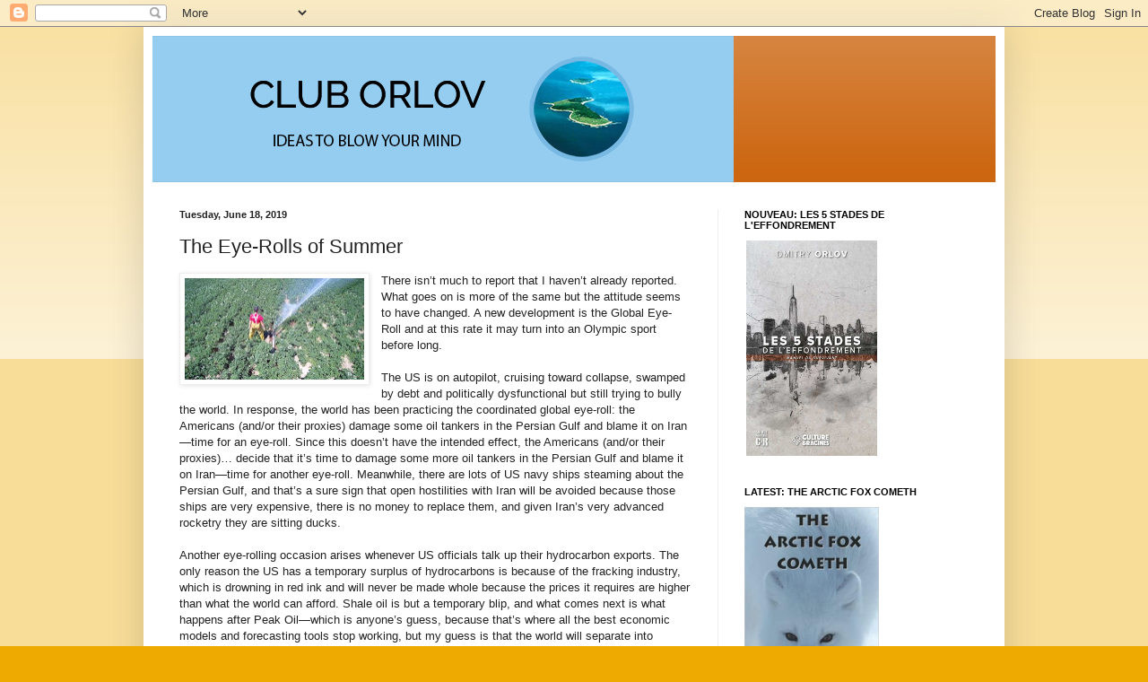

--- FILE ---
content_type: text/html; charset=UTF-8
request_url: https://cluborlov.blogspot.com/2019/06/the-eye-rolls-of-summer.html?showComment=1560868415750
body_size: 28016
content:
<!DOCTYPE html>
<html class='v2' dir='ltr' lang='en'>
<head>
<link href='https://www.blogger.com/static/v1/widgets/335934321-css_bundle_v2.css' rel='stylesheet' type='text/css'/>
<meta content='width=1100' name='viewport'/>
<meta content='text/html; charset=UTF-8' http-equiv='Content-Type'/>
<meta content='blogger' name='generator'/>
<link href='https://cluborlov.blogspot.com/favicon.ico' rel='icon' type='image/x-icon'/>
<link href='http://cluborlov.blogspot.com/2019/06/the-eye-rolls-of-summer.html' rel='canonical'/>
<!--Can't find substitution for tag [blog.ieCssRetrofitLinks]-->
<link href='https://blogger.googleusercontent.com/img/b/R29vZ2xl/AVvXsEin4jYQDEM-dV9vQRtavKj0j8I3RqUBcERo-5wGZ3bE72S_tyGYIRjIabGhycJPv67AybqZc9OaAGq5QCDhyDeohpaDPdEONWAA_USPiJUg8lj1fh2MFCbgiLqhhm4kv9IWJEYH/s200/watering+potatoes.jpg' rel='image_src'/>
<meta content='http://cluborlov.blogspot.com/2019/06/the-eye-rolls-of-summer.html' property='og:url'/>
<meta content='The Eye-Rolls of Summer' property='og:title'/>
<meta content='There isn’t much to report that I haven’t already reported. What goes on is more of the same but the attitude seems to have changed. A new d...' property='og:description'/>
<meta content='https://blogger.googleusercontent.com/img/b/R29vZ2xl/AVvXsEin4jYQDEM-dV9vQRtavKj0j8I3RqUBcERo-5wGZ3bE72S_tyGYIRjIabGhycJPv67AybqZc9OaAGq5QCDhyDeohpaDPdEONWAA_USPiJUg8lj1fh2MFCbgiLqhhm4kv9IWJEYH/w1200-h630-p-k-no-nu/watering+potatoes.jpg' property='og:image'/>
<title>ClubOrlov: The Eye-Rolls of Summer</title>
<style id='page-skin-1' type='text/css'><!--
/*
-----------------------------------------------
Blogger Template Style
Name:     Simple
Designer: Blogger
URL:      www.blogger.com
----------------------------------------------- */
/* Content
----------------------------------------------- */
body {
font: normal normal 12px Arial, Tahoma, Helvetica, FreeSans, sans-serif;
color: #222222;
background: #eeaa00 none repeat scroll top left;
padding: 0 40px 40px 40px;
}
html body .region-inner {
min-width: 0;
max-width: 100%;
width: auto;
}
h2 {
font-size: 22px;
}
a:link {
text-decoration:none;
color: #cc6611;
}
a:visited {
text-decoration:none;
color: #888888;
}
a:hover {
text-decoration:underline;
color: #ff9900;
}
.body-fauxcolumn-outer .fauxcolumn-inner {
background: transparent url(https://resources.blogblog.com/blogblog/data/1kt/simple/body_gradient_tile_light.png) repeat scroll top left;
_background-image: none;
}
.body-fauxcolumn-outer .cap-top {
position: absolute;
z-index: 1;
height: 400px;
width: 100%;
}
.body-fauxcolumn-outer .cap-top .cap-left {
width: 100%;
background: transparent url(https://resources.blogblog.com/blogblog/data/1kt/simple/gradients_light.png) repeat-x scroll top left;
_background-image: none;
}
.content-outer {
-moz-box-shadow: 0 0 40px rgba(0, 0, 0, .15);
-webkit-box-shadow: 0 0 5px rgba(0, 0, 0, .15);
-goog-ms-box-shadow: 0 0 10px #333333;
box-shadow: 0 0 40px rgba(0, 0, 0, .15);
margin-bottom: 1px;
}
.content-inner {
padding: 10px 10px;
}
.content-inner {
background-color: #ffffff;
}
/* Header
----------------------------------------------- */
.header-outer {
background: #cc6611 url(https://resources.blogblog.com/blogblog/data/1kt/simple/gradients_light.png) repeat-x scroll 0 -400px;
_background-image: none;
}
.Header h1 {
font: normal normal 60px Arial, Tahoma, Helvetica, FreeSans, sans-serif;
color: #ffffff;
text-shadow: 1px 2px 3px rgba(0, 0, 0, .2);
}
.Header h1 a {
color: #ffffff;
}
.Header .description {
font-size: 140%;
color: #ffffff;
}
.header-inner .Header .titlewrapper {
padding: 22px 30px;
}
.header-inner .Header .descriptionwrapper {
padding: 0 30px;
}
/* Tabs
----------------------------------------------- */
.tabs-inner .section:first-child {
border-top: 0 solid #eeeeee;
}
.tabs-inner .section:first-child ul {
margin-top: -0;
border-top: 0 solid #eeeeee;
border-left: 0 solid #eeeeee;
border-right: 0 solid #eeeeee;
}
.tabs-inner .widget ul {
background: #f5f5f5 url(https://resources.blogblog.com/blogblog/data/1kt/simple/gradients_light.png) repeat-x scroll 0 -800px;
_background-image: none;
border-bottom: 1px solid #eeeeee;
margin-top: 0;
margin-left: -30px;
margin-right: -30px;
}
.tabs-inner .widget li a {
display: inline-block;
padding: .6em 1em;
font: normal normal 14px Arial, Tahoma, Helvetica, FreeSans, sans-serif;
color: #999999;
border-left: 1px solid #ffffff;
border-right: 1px solid #eeeeee;
}
.tabs-inner .widget li:first-child a {
border-left: none;
}
.tabs-inner .widget li.selected a, .tabs-inner .widget li a:hover {
color: #000000;
background-color: #eeeeee;
text-decoration: none;
}
/* Columns
----------------------------------------------- */
.main-outer {
border-top: 0 solid #eeeeee;
}
.fauxcolumn-left-outer .fauxcolumn-inner {
border-right: 1px solid #eeeeee;
}
.fauxcolumn-right-outer .fauxcolumn-inner {
border-left: 1px solid #eeeeee;
}
/* Headings
----------------------------------------------- */
div.widget > h2,
div.widget h2.title {
margin: 0 0 1em 0;
font: normal bold 11px Arial, Tahoma, Helvetica, FreeSans, sans-serif;
color: #000000;
}
/* Widgets
----------------------------------------------- */
.widget .zippy {
color: #999999;
text-shadow: 2px 2px 1px rgba(0, 0, 0, .1);
}
.widget .popular-posts ul {
list-style: none;
}
/* Posts
----------------------------------------------- */
h2.date-header {
font: normal bold 11px Arial, Tahoma, Helvetica, FreeSans, sans-serif;
}
.date-header span {
background-color: transparent;
color: #222222;
padding: inherit;
letter-spacing: inherit;
margin: inherit;
}
.main-inner {
padding-top: 30px;
padding-bottom: 30px;
}
.main-inner .column-center-inner {
padding: 0 15px;
}
.main-inner .column-center-inner .section {
margin: 0 15px;
}
.post {
margin: 0 0 25px 0;
}
h3.post-title, .comments h4 {
font: normal normal 22px Arial, Tahoma, Helvetica, FreeSans, sans-serif;
margin: .75em 0 0;
}
.post-body {
font-size: 110%;
line-height: 1.4;
position: relative;
}
.post-body img, .post-body .tr-caption-container, .Profile img, .Image img,
.BlogList .item-thumbnail img {
padding: 2px;
background: #ffffff;
border: 1px solid #eeeeee;
-moz-box-shadow: 1px 1px 5px rgba(0, 0, 0, .1);
-webkit-box-shadow: 1px 1px 5px rgba(0, 0, 0, .1);
box-shadow: 1px 1px 5px rgba(0, 0, 0, .1);
}
.post-body img, .post-body .tr-caption-container {
padding: 5px;
}
.post-body .tr-caption-container {
color: #222222;
}
.post-body .tr-caption-container img {
padding: 0;
background: transparent;
border: none;
-moz-box-shadow: 0 0 0 rgba(0, 0, 0, .1);
-webkit-box-shadow: 0 0 0 rgba(0, 0, 0, .1);
box-shadow: 0 0 0 rgba(0, 0, 0, .1);
}
.post-header {
margin: 0 0 1.5em;
line-height: 1.6;
font-size: 90%;
}
.post-footer {
margin: 20px -2px 0;
padding: 5px 10px;
color: #666666;
background-color: #f9f9f9;
border-bottom: 1px solid #eeeeee;
line-height: 1.6;
font-size: 90%;
}
#comments .comment-author {
padding-top: 1.5em;
border-top: 1px solid #eeeeee;
background-position: 0 1.5em;
}
#comments .comment-author:first-child {
padding-top: 0;
border-top: none;
}
.avatar-image-container {
margin: .2em 0 0;
}
#comments .avatar-image-container img {
border: 1px solid #eeeeee;
}
/* Comments
----------------------------------------------- */
.comments .comments-content .icon.blog-author {
background-repeat: no-repeat;
background-image: url([data-uri]);
}
.comments .comments-content .loadmore a {
border-top: 1px solid #999999;
border-bottom: 1px solid #999999;
}
.comments .comment-thread.inline-thread {
background-color: #f9f9f9;
}
.comments .continue {
border-top: 2px solid #999999;
}
/* Accents
---------------------------------------------- */
.section-columns td.columns-cell {
border-left: 1px solid #eeeeee;
}
.blog-pager {
background: transparent none no-repeat scroll top center;
}
.blog-pager-older-link, .home-link,
.blog-pager-newer-link {
background-color: #ffffff;
padding: 5px;
}
.footer-outer {
border-top: 0 dashed #bbbbbb;
}
/* Mobile
----------------------------------------------- */
body.mobile  {
background-size: auto;
}
.mobile .body-fauxcolumn-outer {
background: transparent none repeat scroll top left;
}
.mobile .body-fauxcolumn-outer .cap-top {
background-size: 100% auto;
}
.mobile .content-outer {
-webkit-box-shadow: 0 0 3px rgba(0, 0, 0, .15);
box-shadow: 0 0 3px rgba(0, 0, 0, .15);
}
.mobile .tabs-inner .widget ul {
margin-left: 0;
margin-right: 0;
}
.mobile .post {
margin: 0;
}
.mobile .main-inner .column-center-inner .section {
margin: 0;
}
.mobile .date-header span {
padding: 0.1em 10px;
margin: 0 -10px;
}
.mobile h3.post-title {
margin: 0;
}
.mobile .blog-pager {
background: transparent none no-repeat scroll top center;
}
.mobile .footer-outer {
border-top: none;
}
.mobile .main-inner, .mobile .footer-inner {
background-color: #ffffff;
}
.mobile-index-contents {
color: #222222;
}
.mobile-link-button {
background-color: #cc6611;
}
.mobile-link-button a:link, .mobile-link-button a:visited {
color: #ffffff;
}
.mobile .tabs-inner .section:first-child {
border-top: none;
}
.mobile .tabs-inner .PageList .widget-content {
background-color: #eeeeee;
color: #000000;
border-top: 1px solid #eeeeee;
border-bottom: 1px solid #eeeeee;
}
.mobile .tabs-inner .PageList .widget-content .pagelist-arrow {
border-left: 1px solid #eeeeee;
}

--></style>
<style id='template-skin-1' type='text/css'><!--
body {
min-width: 960px;
}
.content-outer, .content-fauxcolumn-outer, .region-inner {
min-width: 960px;
max-width: 960px;
_width: 960px;
}
.main-inner .columns {
padding-left: 0;
padding-right: 310px;
}
.main-inner .fauxcolumn-center-outer {
left: 0;
right: 310px;
/* IE6 does not respect left and right together */
_width: expression(this.parentNode.offsetWidth -
parseInt("0") -
parseInt("310px") + 'px');
}
.main-inner .fauxcolumn-left-outer {
width: 0;
}
.main-inner .fauxcolumn-right-outer {
width: 310px;
}
.main-inner .column-left-outer {
width: 0;
right: 100%;
margin-left: -0;
}
.main-inner .column-right-outer {
width: 310px;
margin-right: -310px;
}
#layout {
min-width: 0;
}
#layout .content-outer {
min-width: 0;
width: 800px;
}
#layout .region-inner {
min-width: 0;
width: auto;
}
body#layout div.add_widget {
padding: 8px;
}
body#layout div.add_widget a {
margin-left: 32px;
}
--></style>
<link href='https://www.blogger.com/dyn-css/authorization.css?targetBlogID=28495039&amp;zx=b9bc633c-2f6c-4f1e-8ea2-a94cf542063c' media='none' onload='if(media!=&#39;all&#39;)media=&#39;all&#39;' rel='stylesheet'/><noscript><link href='https://www.blogger.com/dyn-css/authorization.css?targetBlogID=28495039&amp;zx=b9bc633c-2f6c-4f1e-8ea2-a94cf542063c' rel='stylesheet'/></noscript>
<meta name='google-adsense-platform-account' content='ca-host-pub-1556223355139109'/>
<meta name='google-adsense-platform-domain' content='blogspot.com'/>

<!-- data-ad-client=ca-pub-9739229906761221 -->

</head>
<body class='loading variant-bold'>
<div class='navbar section' id='navbar' name='Navbar'><div class='widget Navbar' data-version='1' id='Navbar1'><script type="text/javascript">
    function setAttributeOnload(object, attribute, val) {
      if(window.addEventListener) {
        window.addEventListener('load',
          function(){ object[attribute] = val; }, false);
      } else {
        window.attachEvent('onload', function(){ object[attribute] = val; });
      }
    }
  </script>
<div id="navbar-iframe-container"></div>
<script type="text/javascript" src="https://apis.google.com/js/platform.js"></script>
<script type="text/javascript">
      gapi.load("gapi.iframes:gapi.iframes.style.bubble", function() {
        if (gapi.iframes && gapi.iframes.getContext) {
          gapi.iframes.getContext().openChild({
              url: 'https://www.blogger.com/navbar/28495039?po\x3d4464090246658037589\x26origin\x3dhttps://cluborlov.blogspot.com',
              where: document.getElementById("navbar-iframe-container"),
              id: "navbar-iframe"
          });
        }
      });
    </script><script type="text/javascript">
(function() {
var script = document.createElement('script');
script.type = 'text/javascript';
script.src = '//pagead2.googlesyndication.com/pagead/js/google_top_exp.js';
var head = document.getElementsByTagName('head')[0];
if (head) {
head.appendChild(script);
}})();
</script>
</div></div>
<div class='body-fauxcolumns'>
<div class='fauxcolumn-outer body-fauxcolumn-outer'>
<div class='cap-top'>
<div class='cap-left'></div>
<div class='cap-right'></div>
</div>
<div class='fauxborder-left'>
<div class='fauxborder-right'></div>
<div class='fauxcolumn-inner'>
</div>
</div>
<div class='cap-bottom'>
<div class='cap-left'></div>
<div class='cap-right'></div>
</div>
</div>
</div>
<div class='content'>
<div class='content-fauxcolumns'>
<div class='fauxcolumn-outer content-fauxcolumn-outer'>
<div class='cap-top'>
<div class='cap-left'></div>
<div class='cap-right'></div>
</div>
<div class='fauxborder-left'>
<div class='fauxborder-right'></div>
<div class='fauxcolumn-inner'>
</div>
</div>
<div class='cap-bottom'>
<div class='cap-left'></div>
<div class='cap-right'></div>
</div>
</div>
</div>
<div class='content-outer'>
<div class='content-cap-top cap-top'>
<div class='cap-left'></div>
<div class='cap-right'></div>
</div>
<div class='fauxborder-left content-fauxborder-left'>
<div class='fauxborder-right content-fauxborder-right'></div>
<div class='content-inner'>
<header>
<div class='header-outer'>
<div class='header-cap-top cap-top'>
<div class='cap-left'></div>
<div class='cap-right'></div>
</div>
<div class='fauxborder-left header-fauxborder-left'>
<div class='fauxborder-right header-fauxborder-right'></div>
<div class='region-inner header-inner'>
<div class='header section' id='header' name='Header'><div class='widget Header' data-version='1' id='Header1'>
<div id='header-inner'>
<a href='https://cluborlov.blogspot.com/' style='display: block'>
<img alt='ClubOrlov' height='163px; ' id='Header1_headerimg' src='https://blogger.googleusercontent.com/img/b/R29vZ2xl/AVvXsEhzwRfTxob_cTwXFFBA9TVRd_6MIM6Oh7_M9DrxbxAeci6u0ZyBoDiz1aMHMlfeASqqiDLfqshIjZ4pRd-eOfsfa9otOQfOijoBtjpA5xs8MIVe-jNxWPxirLEhIobfOEECzRr9/s1600/Blogspot+Header+Revised.png' style='display: block' width='648px; '/>
</a>
</div>
</div></div>
</div>
</div>
<div class='header-cap-bottom cap-bottom'>
<div class='cap-left'></div>
<div class='cap-right'></div>
</div>
</div>
</header>
<div class='tabs-outer'>
<div class='tabs-cap-top cap-top'>
<div class='cap-left'></div>
<div class='cap-right'></div>
</div>
<div class='fauxborder-left tabs-fauxborder-left'>
<div class='fauxborder-right tabs-fauxborder-right'></div>
<div class='region-inner tabs-inner'>
<div class='tabs no-items section' id='crosscol' name='Cross-Column'></div>
<div class='tabs no-items section' id='crosscol-overflow' name='Cross-Column 2'></div>
</div>
</div>
<div class='tabs-cap-bottom cap-bottom'>
<div class='cap-left'></div>
<div class='cap-right'></div>
</div>
</div>
<div class='main-outer'>
<div class='main-cap-top cap-top'>
<div class='cap-left'></div>
<div class='cap-right'></div>
</div>
<div class='fauxborder-left main-fauxborder-left'>
<div class='fauxborder-right main-fauxborder-right'></div>
<div class='region-inner main-inner'>
<div class='columns fauxcolumns'>
<div class='fauxcolumn-outer fauxcolumn-center-outer'>
<div class='cap-top'>
<div class='cap-left'></div>
<div class='cap-right'></div>
</div>
<div class='fauxborder-left'>
<div class='fauxborder-right'></div>
<div class='fauxcolumn-inner'>
</div>
</div>
<div class='cap-bottom'>
<div class='cap-left'></div>
<div class='cap-right'></div>
</div>
</div>
<div class='fauxcolumn-outer fauxcolumn-left-outer'>
<div class='cap-top'>
<div class='cap-left'></div>
<div class='cap-right'></div>
</div>
<div class='fauxborder-left'>
<div class='fauxborder-right'></div>
<div class='fauxcolumn-inner'>
</div>
</div>
<div class='cap-bottom'>
<div class='cap-left'></div>
<div class='cap-right'></div>
</div>
</div>
<div class='fauxcolumn-outer fauxcolumn-right-outer'>
<div class='cap-top'>
<div class='cap-left'></div>
<div class='cap-right'></div>
</div>
<div class='fauxborder-left'>
<div class='fauxborder-right'></div>
<div class='fauxcolumn-inner'>
</div>
</div>
<div class='cap-bottom'>
<div class='cap-left'></div>
<div class='cap-right'></div>
</div>
</div>
<!-- corrects IE6 width calculation -->
<div class='columns-inner'>
<div class='column-center-outer'>
<div class='column-center-inner'>
<div class='main section' id='main' name='Main'><div class='widget Blog' data-version='1' id='Blog1'>
<div class='blog-posts hfeed'>

          <div class="date-outer">
        
<h2 class='date-header'><span>Tuesday, June 18, 2019</span></h2>

          <div class="date-posts">
        
<div class='post-outer'>
<div class='post hentry uncustomized-post-template' itemprop='blogPost' itemscope='itemscope' itemtype='http://schema.org/BlogPosting'>
<meta content='https://blogger.googleusercontent.com/img/b/R29vZ2xl/AVvXsEin4jYQDEM-dV9vQRtavKj0j8I3RqUBcERo-5wGZ3bE72S_tyGYIRjIabGhycJPv67AybqZc9OaAGq5QCDhyDeohpaDPdEONWAA_USPiJUg8lj1fh2MFCbgiLqhhm4kv9IWJEYH/s200/watering+potatoes.jpg' itemprop='image_url'/>
<meta content='28495039' itemprop='blogId'/>
<meta content='4464090246658037589' itemprop='postId'/>
<a name='4464090246658037589'></a>
<h3 class='post-title entry-title' itemprop='name'>
The Eye-Rolls of Summer
</h3>
<div class='post-header'>
<div class='post-header-line-1'></div>
</div>
<div class='post-body entry-content' id='post-body-4464090246658037589' itemprop='description articleBody'>
<div class="separator" style="clear: both; text-align: center;"><a href="https://blogger.googleusercontent.com/img/b/R29vZ2xl/AVvXsEin4jYQDEM-dV9vQRtavKj0j8I3RqUBcERo-5wGZ3bE72S_tyGYIRjIabGhycJPv67AybqZc9OaAGq5QCDhyDeohpaDPdEONWAA_USPiJUg8lj1fh2MFCbgiLqhhm4kv9IWJEYH/s1600/watering+potatoes.jpg" imageanchor="1" style="clear: left; float: left; margin-bottom: 1em; margin-right: 1em;"><img border="0" data-original-height="243" data-original-width="432" height="113" src="https://blogger.googleusercontent.com/img/b/R29vZ2xl/AVvXsEin4jYQDEM-dV9vQRtavKj0j8I3RqUBcERo-5wGZ3bE72S_tyGYIRjIabGhycJPv67AybqZc9OaAGq5QCDhyDeohpaDPdEONWAA_USPiJUg8lj1fh2MFCbgiLqhhm4kv9IWJEYH/s200/watering+potatoes.jpg" width="200" /></a></div>There isn&#8217;t much to report that I haven&#8217;t already reported. What goes on is more of the same but the attitude seems to have changed. A new development is the Global Eye-Roll and at this rate it may turn into an Olympic sport before long.<br />
<a name="more"></a><br />
The US is on autopilot, cruising toward collapse, swamped by debt and politically dysfunctional but still trying to bully the world. In response, the world has been practicing the coordinated global eye-roll: the Americans (and/or their proxies) damage some oil tankers in the Persian Gulf and blame it on Iran&#8212;time for an eye-roll. Since this doesn&#8217;t have the intended effect, the Americans (and/or their proxies)&#8230; decide that it&#8217;s time to damage some more oil tankers in the Persian Gulf and blame it on Iran&#8212;time for another eye-roll. Meanwhile, there are lots of US navy ships steaming about the Persian Gulf, and that&#8217;s a sure sign that open hostilities with Iran will be avoided because those ships are very expensive, there is no money to replace them, and given Iran&#8217;s very advanced rocketry they are sitting ducks.<br />
<br />
Another eye-rolling occasion arises whenever US officials talk up their hydrocarbon exports. The only reason the US has a temporary surplus of hydrocarbons is because of the fracking industry, which is drowning in red ink and will never be made whole because the prices it requires are higher than what the world can afford. Shale oil is but a temporary blip, and what comes next is what happens after Peak Oil&#8212;which is anyone&#8217;s guess, because that&#8217;s where all the best economic models and forecasting tools stop working, but my guess is that the world will separate into energy haves and energy have-nots, and the have-nots will have a hard time maintaining anything like a first-world lifestyle by serving each other overpriced caffeinated beverages or psychoanalyzing each others&#8217; pets.<br />
<br />
Yet another eye-rolling occasion is Trump&#8217;s war on Huawei, which has led Google to deprive Huawei smartphones of access to its Android operating system. Now, get ready for an eye-roll, because operating systems are at this point free items floating about in the public domain. With the exception of Microsoft Windows, which is absolute, total crap, they are all based on either Linux (as is Android) or BSD Unix (Mac OS, etc.) and these are both free. Making Linux work on a smartphone, or a fridge, or a toaster is a matter of writing a whole bunch of interfaces and device drivers, and that's something that a million monkeys with typewriters can come up with a million times faster than just one monkey toiling alone. And so there are now not one but two Android replacements in the works&#8212;one Chinese, one Russian&#8212;that will still support all of your favorite apps. Meanwhile, Google will be renamed to Booble and all of its brilliant Russian employees will move back to Moscow. OK, you can roll your eyes now.<br />
<br />
The weather has certainly been wild. In the US, much of the farmland has been underwater, the planting for corn and soy has been much reduced and much delayed, and just one early frost will spell disaster for the harvest. Weather has been equally wild on the other side of the planet, in Russia, which is the other huge agricultural exporter. It&#8217;s snowing in Norilsk, egg-sized hailstones and torrential rains have caused flooding in the south, endless forest fires in the east and sweltering temperatures in the middle. Climate models aside, there are some indications that given this wild weather feeding everyone may become a problem. No doubt the rich will respond by trying to get the poor to eat each other (eye-roll, please) and the poor will respond with their own plan, which is to eat the rich (eye-roll) but once they&#8217;ve eaten all the rich they will end up eating each other anyway (snort).<br />
<br />
Some people are clamoring that we stop before it&#8217;s too late or various words to that effect. There is an obsessive-compulsive Swedish girl, Greta is her name, I think, who&#8217;s been making the rounds, her lavishly funded media campaign financed by the usual globalist oligarchs (Gore, Soros, etc.) telling people that we have to stop burning fossil fuels, eating meat, etc. To be perfectly consistent, the way obsessive-compulsives are compelled to be, she should stop breathing because when she exhales she produces carbon dioxide which warms the planet.<br />
<br />
Also, somebody should tell Greta that if the world stopped burning fossil fuels the planet&#8217;s average temperature would rocket up anywhere between 1ºC and 1.5ºC&#8212;a huge amount, because of a phenomenon known as global dimming. All the smog from burning fossil fuels is limiting the amount of solar radiation that reaches the planet&#8217;s surface. Add to this the 0.5ºC of warming that&#8217;s been achieved since the start of the fossil fuel age, and there&#8217;s your 2ºC which everyone has been saying would be catastrophic. And so, when someone starts going on about how &#8220;We must stop global warming&#8221; it may be time for another Global Eye-Roll. We&#8217;re past all that &#8220;Inconvenient Truth&#8221; stuff; consider yourselves royally inconvenienced.<br />
<br />
Speaking of inconvenienced, where I am now, at the Orlov compound at an undisclosed location, we haven&#8217;t had a good soaking rain in at least two weeks and so I am off to&#8230; water the potato field. That&#8217;s what the world has come to: we have to actually water the damn potatoes, because, you know, we like to eat. Feel free to do an eye roll.
<div style='clear: both;'></div>
</div>
<div class='post-footer'>
<div class='post-footer-line post-footer-line-1'>
<span class='post-author vcard'>
</span>
<span class='post-timestamp'>
</span>
<span class='post-comment-link'>
</span>
<span class='post-icons'>
<span class='item-action'>
<a href='https://www.blogger.com/email-post/28495039/4464090246658037589' title='Email Post'>
<img alt='' class='icon-action' height='13' src='https://resources.blogblog.com/img/icon18_email.gif' width='18'/>
</a>
</span>
<span class='item-control blog-admin pid-1680815692'>
<a href='https://www.blogger.com/post-edit.g?blogID=28495039&postID=4464090246658037589&from=pencil' title='Edit Post'>
<img alt='' class='icon-action' height='18' src='https://resources.blogblog.com/img/icon18_edit_allbkg.gif' width='18'/>
</a>
</span>
</span>
<div class='post-share-buttons goog-inline-block'>
<a class='goog-inline-block share-button sb-email' href='https://www.blogger.com/share-post.g?blogID=28495039&postID=4464090246658037589&target=email' target='_blank' title='Email This'><span class='share-button-link-text'>Email This</span></a><a class='goog-inline-block share-button sb-blog' href='https://www.blogger.com/share-post.g?blogID=28495039&postID=4464090246658037589&target=blog' onclick='window.open(this.href, "_blank", "height=270,width=475"); return false;' target='_blank' title='BlogThis!'><span class='share-button-link-text'>BlogThis!</span></a><a class='goog-inline-block share-button sb-twitter' href='https://www.blogger.com/share-post.g?blogID=28495039&postID=4464090246658037589&target=twitter' target='_blank' title='Share to X'><span class='share-button-link-text'>Share to X</span></a><a class='goog-inline-block share-button sb-facebook' href='https://www.blogger.com/share-post.g?blogID=28495039&postID=4464090246658037589&target=facebook' onclick='window.open(this.href, "_blank", "height=430,width=640"); return false;' target='_blank' title='Share to Facebook'><span class='share-button-link-text'>Share to Facebook</span></a><a class='goog-inline-block share-button sb-pinterest' href='https://www.blogger.com/share-post.g?blogID=28495039&postID=4464090246658037589&target=pinterest' target='_blank' title='Share to Pinterest'><span class='share-button-link-text'>Share to Pinterest</span></a>
</div>
</div>
<div class='post-footer-line post-footer-line-2'>
<span class='post-labels'>
</span>
</div>
<div class='post-footer-line post-footer-line-3'>
<span class='post-location'>
</span>
</div>
</div>
</div>
<div class='comments' id='comments'>
<a name='comments'></a>
<h4>26 comments:</h4>
<div id='Blog1_comments-block-wrapper'>
<dl class='avatar-comment-indent' id='comments-block'>
<dt class='comment-author ' id='c3781098441338483887'>
<a name='c3781098441338483887'></a>
<div class="avatar-image-container vcard"><span dir="ltr"><a href="https://www.blogger.com/profile/16650782589323136700" target="" rel="nofollow" onclick="" class="avatar-hovercard" id="av-3781098441338483887-16650782589323136700"><img src="https://resources.blogblog.com/img/blank.gif" width="32" height="32" class="delayLoad" style="display: none;" longdesc="//blogger.googleusercontent.com/img/b/R29vZ2xl/AVvXsEiXKFhQwKSaKBHF5xMiaUqisNrfpVzg__oRCShKvUJ_58TjNLahzBMyUjRJ7sxaOWYEeFw4DN1cu_fbShCae76nun0115WEqGlLgvSEErmqrtzF2JNJXsWdoSpsOesZ4t4/s32/AIbEiAIAAABDCL_lrc768I6oFSILdmNhcmRfcGhvdG8qKGEwNjU1ZjA5OTkxODI0YzAzODc2OGE5MzMzZGE3MDdkZjQ4N2ZmZTIwAY8cNg3omZF4WNhnrWnYbeofuaVz%5B1%5D" alt="" title="Michael Dowd">

<noscript><img src="//blogger.googleusercontent.com/img/b/R29vZ2xl/AVvXsEiXKFhQwKSaKBHF5xMiaUqisNrfpVzg__oRCShKvUJ_58TjNLahzBMyUjRJ7sxaOWYEeFw4DN1cu_fbShCae76nun0115WEqGlLgvSEErmqrtzF2JNJXsWdoSpsOesZ4t4/s32/AIbEiAIAAABDCL_lrc768I6oFSILdmNhcmRfcGhvdG8qKGEwNjU1ZjA5OTkxODI0YzAzODc2OGE5MzMzZGE3MDdkZjQ4N2ZmZTIwAY8cNg3omZF4WNhnrWnYbeofuaVz%5B1%5D" width="32" height="32" class="photo" alt=""></noscript></a></span></div>
<a href='https://www.blogger.com/profile/16650782589323136700' rel='nofollow'>Michael Dowd</a>
said...
</dt>
<dd class='comment-body' id='Blog1_cmt-3781098441338483887'>
<p>
In time of war the sitting President is usually re-elected. Now Trump wouldn&#39;t do a thing like that, would he?  Say it isn&#39;t true Orlov.
</p>
</dd>
<dd class='comment-footer'>
<span class='comment-timestamp'>
<a href='https://cluborlov.blogspot.com/2019/06/the-eye-rolls-of-summer.html?showComment=1560854081971#c3781098441338483887' title='comment permalink'>
Tuesday, June 18, 2019 at 6:34:00&#8239;AM EDT
</a>
<span class='item-control blog-admin pid-1591037365'>
<a class='comment-delete' href='https://www.blogger.com/comment/delete/28495039/3781098441338483887' title='Delete Comment'>
<img src='https://resources.blogblog.com/img/icon_delete13.gif'/>
</a>
</span>
</span>
</dd>
<dt class='comment-author ' id='c5796699670469794823'>
<a name='c5796699670469794823'></a>
<div class="avatar-image-container vcard"><span dir="ltr"><a href="https://www.blogger.com/profile/16969819389823705458" target="" rel="nofollow" onclick="" class="avatar-hovercard" id="av-5796699670469794823-16969819389823705458"><img src="https://resources.blogblog.com/img/blank.gif" width="35" height="35" class="delayLoad" style="display: none;" longdesc="//blogger.googleusercontent.com/img/b/R29vZ2xl/AVvXsEjEw70KemNMUw-QTJOf1X-0U2ZNE-gHA6TX-fP4DrliXi07xpqSwSNioOqkTXXy_Nw9ykdL2kkNnvg2KxZzcfRmUDNXNtt8lRSxTYsSHQKBRLAK9oKIbAu0bQiw97T7jyA/s45-c/04636r.jpg" alt="" title="jal">

<noscript><img src="//blogger.googleusercontent.com/img/b/R29vZ2xl/AVvXsEjEw70KemNMUw-QTJOf1X-0U2ZNE-gHA6TX-fP4DrliXi07xpqSwSNioOqkTXXy_Nw9ykdL2kkNnvg2KxZzcfRmUDNXNtt8lRSxTYsSHQKBRLAK9oKIbAu0bQiw97T7jyA/s45-c/04636r.jpg" width="35" height="35" class="photo" alt=""></noscript></a></span></div>
<a href='https://www.blogger.com/profile/16969819389823705458' rel='nofollow'>jal</a>
said...
</dt>
<dd class='comment-body' id='Blog1_cmt-5796699670469794823'>
<p>
<br />&quot;So assuming that won&#39;t be done what&#39;s coming?&quot;<br /><br />Pain.<br />Pain Killers.<br />Change.<br />
</p>
</dd>
<dd class='comment-footer'>
<span class='comment-timestamp'>
<a href='https://cluborlov.blogspot.com/2019/06/the-eye-rolls-of-summer.html?showComment=1560865938943#c5796699670469794823' title='comment permalink'>
Tuesday, June 18, 2019 at 9:52:00&#8239;AM EDT
</a>
<span class='item-control blog-admin pid-629875004'>
<a class='comment-delete' href='https://www.blogger.com/comment/delete/28495039/5796699670469794823' title='Delete Comment'>
<img src='https://resources.blogblog.com/img/icon_delete13.gif'/>
</a>
</span>
</span>
</dd>
<dt class='comment-author ' id='c7329000078693207637'>
<a name='c7329000078693207637'></a>
<div class="avatar-image-container avatar-stock"><span dir="ltr"><a href="https://www.blogger.com/profile/02624005085366815250" target="" rel="nofollow" onclick="" class="avatar-hovercard" id="av-7329000078693207637-02624005085366815250"><img src="//www.blogger.com/img/blogger_logo_round_35.png" width="35" height="35" alt="" title="anchyo123">

</a></span></div>
<a href='https://www.blogger.com/profile/02624005085366815250' rel='nofollow'>anchyo123</a>
said...
</dt>
<dd class='comment-body' id='Blog1_cmt-7329000078693207637'>
<p>
After the end of the shale oil boom in the US, won&#39;t the Middle East and Russia start producing shale oil ?
</p>
</dd>
<dd class='comment-footer'>
<span class='comment-timestamp'>
<a href='https://cluborlov.blogspot.com/2019/06/the-eye-rolls-of-summer.html?showComment=1560866063419#c7329000078693207637' title='comment permalink'>
Tuesday, June 18, 2019 at 9:54:00&#8239;AM EDT
</a>
<span class='item-control blog-admin pid-788317155'>
<a class='comment-delete' href='https://www.blogger.com/comment/delete/28495039/7329000078693207637' title='Delete Comment'>
<img src='https://resources.blogblog.com/img/icon_delete13.gif'/>
</a>
</span>
</span>
</dd>
<dt class='comment-author ' id='c2907869196477930459'>
<a name='c2907869196477930459'></a>
<div class="avatar-image-container vcard"><span dir="ltr"><a href="https://www.blogger.com/profile/00756807802218022043" target="" rel="nofollow" onclick="" class="avatar-hovercard" id="av-2907869196477930459-00756807802218022043"><img src="https://resources.blogblog.com/img/blank.gif" width="35" height="35" class="delayLoad" style="display: none;" longdesc="//blogger.googleusercontent.com/img/b/R29vZ2xl/AVvXsEgVzyT-Xu6mzA59xzSPvBIsUBTVQ-rGk_NKVlVOuANyFBFxlQvsSmV0lI_8bs5cKE5SCBJYxienx9TWRAyyuyxdNsPapU5CgAQQVYkcf-EHbA6qI6dwDc4y1LQdasXqCes/s45-c/Bill.jpg" alt="" title="Jayhawk">

<noscript><img src="//blogger.googleusercontent.com/img/b/R29vZ2xl/AVvXsEgVzyT-Xu6mzA59xzSPvBIsUBTVQ-rGk_NKVlVOuANyFBFxlQvsSmV0lI_8bs5cKE5SCBJYxienx9TWRAyyuyxdNsPapU5CgAQQVYkcf-EHbA6qI6dwDc4y1LQdasXqCes/s45-c/Bill.jpg" width="35" height="35" class="photo" alt=""></noscript></a></span></div>
<a href='https://www.blogger.com/profile/00756807802218022043' rel='nofollow'>Jayhawk</a>
said...
</dt>
<dd class='comment-body' id='Blog1_cmt-2907869196477930459'>
<p>
As you mentioned, when humans breathe they produce CO2 which warms the planet. About 1 billion people were breathing in 1800, some 7.7 billion are breathing today. No one mentions that problem. Some people say we should stop eating meat. No one says we should stop BEING meat.<br /><br />We are also real heat generating machines. Our bodies generate heat like crazy and if we cannot get rid of that heat, to the planet&#39;s atmosphere, we die rather quickly of heatstroke. About 1 billion people were adding to planetary heat in 1800, about 7.7 billion people are doing so today.<br />
</p>
</dd>
<dd class='comment-footer'>
<span class='comment-timestamp'>
<a href='https://cluborlov.blogspot.com/2019/06/the-eye-rolls-of-summer.html?showComment=1560867364533#c2907869196477930459' title='comment permalink'>
Tuesday, June 18, 2019 at 10:16:00&#8239;AM EDT
</a>
<span class='item-control blog-admin pid-1750567685'>
<a class='comment-delete' href='https://www.blogger.com/comment/delete/28495039/2907869196477930459' title='Delete Comment'>
<img src='https://resources.blogblog.com/img/icon_delete13.gif'/>
</a>
</span>
</span>
</dd>
<dt class='comment-author ' id='c6925257376016091701'>
<a name='c6925257376016091701'></a>
<div class="avatar-image-container vcard"><span dir="ltr"><a href="https://www.blogger.com/profile/01766317652520657570" target="" rel="nofollow" onclick="" class="avatar-hovercard" id="av-6925257376016091701-01766317652520657570"><img src="https://resources.blogblog.com/img/blank.gif" width="35" height="35" class="delayLoad" style="display: none;" longdesc="//blogger.googleusercontent.com/img/b/R29vZ2xl/AVvXsEiuja2DE_UE1nulM1dK8afY5CTCyx1Eqbi1XM-3JI7BQzpw5HfO9TrS6d-aRfcuRrmF9PXaKDJoEVlqhGEzdMg_9GemEH7wd7YEcnrMKLYyxkA0_X1i3QS8W0fFvlIc0_A/s45-c/selfie+2.jpg" alt="" title="Ien in the Kootenays">

<noscript><img src="//blogger.googleusercontent.com/img/b/R29vZ2xl/AVvXsEiuja2DE_UE1nulM1dK8afY5CTCyx1Eqbi1XM-3JI7BQzpw5HfO9TrS6d-aRfcuRrmF9PXaKDJoEVlqhGEzdMg_9GemEH7wd7YEcnrMKLYyxkA0_X1i3QS8W0fFvlIc0_A/s45-c/selfie+2.jpg" width="35" height="35" class="photo" alt=""></noscript></a></span></div>
<a href='https://www.blogger.com/profile/01766317652520657570' rel='nofollow'>Ien in the Kootenays</a>
said...
</dt>
<dd class='comment-body' id='Blog1_cmt-6925257376016091701'>
<p>
I hope you are right regarding Iran. However, the fact an action would be humungously stupid and self destructive does not mean it will not be undertaken. Especially since the wellbeing of the world is of little concern to the nuttier theocracists waiting in the wings who are cheering for Armageddon. Otherwise, happy potato growing. My answer to all the madness in the world is to carry on gardening.
</p>
</dd>
<dd class='comment-footer'>
<span class='comment-timestamp'>
<a href='https://cluborlov.blogspot.com/2019/06/the-eye-rolls-of-summer.html?showComment=1560868415750#c6925257376016091701' title='comment permalink'>
Tuesday, June 18, 2019 at 10:33:00&#8239;AM EDT
</a>
<span class='item-control blog-admin pid-1619497723'>
<a class='comment-delete' href='https://www.blogger.com/comment/delete/28495039/6925257376016091701' title='Delete Comment'>
<img src='https://resources.blogblog.com/img/icon_delete13.gif'/>
</a>
</span>
</span>
</dd>
<dt class='comment-author ' id='c3468757628496789179'>
<a name='c3468757628496789179'></a>
<div class="avatar-image-container avatar-stock"><span dir="ltr"><a href="https://www.blogger.com/profile/16758504025588804304" target="" rel="nofollow" onclick="" class="avatar-hovercard" id="av-3468757628496789179-16758504025588804304"><img src="//www.blogger.com/img/blogger_logo_round_35.png" width="35" height="35" alt="" title="Unknown">

</a></span></div>
<a href='https://www.blogger.com/profile/16758504025588804304' rel='nofollow'>Unknown</a>
said...
</dt>
<dd class='comment-body' id='Blog1_cmt-3468757628496789179'>
<p>
Anchyo,<br /><br />No, they almost certainly don&#39;t have the geologically advantageous situation which has made the US revolution possible. Also they CERTAINLY don&#39;t have the ridiculously accomodative financial environment that allowed uneconomic wells to continue to produce whilst producing zero profits! The only profits from shale have been banking siphons on deals, not real profits.
</p>
</dd>
<dd class='comment-footer'>
<span class='comment-timestamp'>
<a href='https://cluborlov.blogspot.com/2019/06/the-eye-rolls-of-summer.html?showComment=1560869104350#c3468757628496789179' title='comment permalink'>
Tuesday, June 18, 2019 at 10:45:00&#8239;AM EDT
</a>
<span class='item-control blog-admin pid-346364585'>
<a class='comment-delete' href='https://www.blogger.com/comment/delete/28495039/3468757628496789179' title='Delete Comment'>
<img src='https://resources.blogblog.com/img/icon_delete13.gif'/>
</a>
</span>
</span>
</dd>
<dt class='comment-author ' id='c8248169856025871020'>
<a name='c8248169856025871020'></a>
<div class="avatar-image-container avatar-stock"><span dir="ltr"><img src="//resources.blogblog.com/img/blank.gif" width="35" height="35" alt="" title="Anonymous">

</span></div>
Anonymous
said...
</dt>
<dd class='comment-body' id='Blog1_cmt-8248169856025871020'>
<p>
Speaking of games,&quot;esports&quot; will be a medal sport in the next Asian Games, and a demonstration sport in the next Olympic Games.<br /><br />If sitting on a chair staring at screens is a sport, why not eye-rolling.
</p>
</dd>
<dd class='comment-footer'>
<span class='comment-timestamp'>
<a href='https://cluborlov.blogspot.com/2019/06/the-eye-rolls-of-summer.html?showComment=1560872590291#c8248169856025871020' title='comment permalink'>
Tuesday, June 18, 2019 at 11:43:00&#8239;AM EDT
</a>
<span class='item-control blog-admin pid-720390883'>
<a class='comment-delete' href='https://www.blogger.com/comment/delete/28495039/8248169856025871020' title='Delete Comment'>
<img src='https://resources.blogblog.com/img/icon_delete13.gif'/>
</a>
</span>
</span>
</dd>
<dt class='comment-author ' id='c8272226817622037227'>
<a name='c8272226817622037227'></a>
<div class="avatar-image-container avatar-stock"><span dir="ltr"><a href="https://www.blogger.com/profile/06953063915570916885" target="" rel="nofollow" onclick="" class="avatar-hovercard" id="av-8272226817622037227-06953063915570916885"><img src="//www.blogger.com/img/blogger_logo_round_35.png" width="35" height="35" alt="" title="Bob">

</a></span></div>
<a href='https://www.blogger.com/profile/06953063915570916885' rel='nofollow'>Bob</a>
said...
</dt>
<dd class='comment-body' id='Blog1_cmt-8272226817622037227'>
<p>
Speaking of Greta, your position would be that she and Extinction Rebellion are &quot;controlled opposition?&quot;  They couldn&#39;t very well go through with that planned &quot;Heathrow drone protest&quot; today, could they?  After the Gatwick fiasco?  Your insight here deeply appreciated.
</p>
</dd>
<dd class='comment-footer'>
<span class='comment-timestamp'>
<a href='https://cluborlov.blogspot.com/2019/06/the-eye-rolls-of-summer.html?showComment=1560876815647#c8272226817622037227' title='comment permalink'>
Tuesday, June 18, 2019 at 12:53:00&#8239;PM EDT
</a>
<span class='item-control blog-admin pid-1727434763'>
<a class='comment-delete' href='https://www.blogger.com/comment/delete/28495039/8272226817622037227' title='Delete Comment'>
<img src='https://resources.blogblog.com/img/icon_delete13.gif'/>
</a>
</span>
</span>
</dd>
<dt class='comment-author ' id='c8816846133870977486'>
<a name='c8816846133870977486'></a>
<div class="avatar-image-container avatar-stock"><span dir="ltr"><a href="https://www.blogger.com/profile/18255300790881116941" target="" rel="nofollow" onclick="" class="avatar-hovercard" id="av-8816846133870977486-18255300790881116941"><img src="//www.blogger.com/img/blogger_logo_round_35.png" width="35" height="35" alt="" title="Unknown">

</a></span></div>
<a href='https://www.blogger.com/profile/18255300790881116941' rel='nofollow'>Unknown</a>
said...
</dt>
<dd class='comment-body' id='Blog1_cmt-8816846133870977486'>
<p>
Hey! Not only are 7.7 billion people breathing, they are all passing flatus.  And they blame it on the poor cows for producing methane, into the atmosphere.
</p>
</dd>
<dd class='comment-footer'>
<span class='comment-timestamp'>
<a href='https://cluborlov.blogspot.com/2019/06/the-eye-rolls-of-summer.html?showComment=1560882654729#c8816846133870977486' title='comment permalink'>
Tuesday, June 18, 2019 at 2:30:00&#8239;PM EDT
</a>
<span class='item-control blog-admin pid-2017344774'>
<a class='comment-delete' href='https://www.blogger.com/comment/delete/28495039/8816846133870977486' title='Delete Comment'>
<img src='https://resources.blogblog.com/img/icon_delete13.gif'/>
</a>
</span>
</span>
</dd>
<dt class='comment-author ' id='c1476187981634375387'>
<a name='c1476187981634375387'></a>
<div class="avatar-image-container avatar-stock"><span dir="ltr"><a href="https://www.blogger.com/profile/14402739099742932157" target="" rel="nofollow" onclick="" class="avatar-hovercard" id="av-1476187981634375387-14402739099742932157"><img src="//www.blogger.com/img/blogger_logo_round_35.png" width="35" height="35" alt="" title="RB Seymour">

</a></span></div>
<a href='https://www.blogger.com/profile/14402739099742932157' rel='nofollow'>RB Seymour</a>
said...
</dt>
<dd class='comment-body' id='Blog1_cmt-1476187981634375387'>
<p>
OK.  Since there isn&#39;t much to report that you haven&#39;t already reported and we are all just waiting around for the USA to collapse, kindly RESUME YOUR COMEDY WRITING.<br /><br />Just pick ANYTHING in the news (like what Jimmy Dore does) and put the laugh track to it.<br /><br />Please.  I&#39;m tired of watching first amendment auditor videos.<br /><br /><br />
</p>
</dd>
<dd class='comment-footer'>
<span class='comment-timestamp'>
<a href='https://cluborlov.blogspot.com/2019/06/the-eye-rolls-of-summer.html?showComment=1560894563404#c1476187981634375387' title='comment permalink'>
Tuesday, June 18, 2019 at 5:49:00&#8239;PM EDT
</a>
<span class='item-control blog-admin pid-787680843'>
<a class='comment-delete' href='https://www.blogger.com/comment/delete/28495039/1476187981634375387' title='Delete Comment'>
<img src='https://resources.blogblog.com/img/icon_delete13.gif'/>
</a>
</span>
</span>
</dd>
<dt class='comment-author ' id='c5034653220878605169'>
<a name='c5034653220878605169'></a>
<div class="avatar-image-container avatar-stock"><span dir="ltr"><a href="https://www.blogger.com/profile/05508535726369285499" target="" rel="nofollow" onclick="" class="avatar-hovercard" id="av-5034653220878605169-05508535726369285499"><img src="//www.blogger.com/img/blogger_logo_round_35.png" width="35" height="35" alt="" title="Antoinetta III">

</a></span></div>
<a href='https://www.blogger.com/profile/05508535726369285499' rel='nofollow'>Antoinetta III</a>
said...
</dt>
<dd class='comment-body' id='Blog1_cmt-5034653220878605169'>
<p>
What is everyone&#39;s idea of a timeline to when we hit Peak Shale? A year or two or three?  It seems like when we hit Peak Shale, we also hit Peak All Liquids.  I could see within a year or two after Peak All Liquids prices creeping upward, then spiking to unaffordable levels, then crashing, like back to the $20 per barrel level.  What&#39;s everyone else&#39;s take on this?<br /><br />Thanx<br /><br />Antoinetta III
</p>
</dd>
<dd class='comment-footer'>
<span class='comment-timestamp'>
<a href='https://cluborlov.blogspot.com/2019/06/the-eye-rolls-of-summer.html?showComment=1560897458969#c5034653220878605169' title='comment permalink'>
Tuesday, June 18, 2019 at 6:37:00&#8239;PM EDT
</a>
<span class='item-control blog-admin pid-40231846'>
<a class='comment-delete' href='https://www.blogger.com/comment/delete/28495039/5034653220878605169' title='Delete Comment'>
<img src='https://resources.blogblog.com/img/icon_delete13.gif'/>
</a>
</span>
</span>
</dd>
<dt class='comment-author ' id='c871746856927862320'>
<a name='c871746856927862320'></a>
<div class="avatar-image-container avatar-stock"><span dir="ltr"><a href="https://www.blogger.com/profile/17544649247126017710" target="" rel="nofollow" onclick="" class="avatar-hovercard" id="av-871746856927862320-17544649247126017710"><img src="//www.blogger.com/img/blogger_logo_round_35.png" width="35" height="35" alt="" title="Kevin Hester">

</a></span></div>
<a href='https://www.blogger.com/profile/17544649247126017710' rel='nofollow'>Kevin Hester</a>
said...
</dt>
<dd class='comment-body' id='Blog1_cmt-871746856927862320'>
<p>
 &quot;Also, somebody should tell Greta that if the world stopped burning fossil fuels the planet&#8217;s average temperature would rocket up anywhere between 1ºC and 1.5ºC&#8212;a huge amount, because of a phenomenon known as global dimming.&quot;<br />Orlov comes to the global dimming party and Extinction Rebellion still haven&#39;t accepted it.<br /><br />https://kevinhester.live/2016/06/17/global-dimming-keeping-the-planet-habitable/
</p>
</dd>
<dd class='comment-footer'>
<span class='comment-timestamp'>
<a href='https://cluborlov.blogspot.com/2019/06/the-eye-rolls-of-summer.html?showComment=1560899363249#c871746856927862320' title='comment permalink'>
Tuesday, June 18, 2019 at 7:09:00&#8239;PM EDT
</a>
<span class='item-control blog-admin pid-685915339'>
<a class='comment-delete' href='https://www.blogger.com/comment/delete/28495039/871746856927862320' title='Delete Comment'>
<img src='https://resources.blogblog.com/img/icon_delete13.gif'/>
</a>
</span>
</span>
</dd>
<dt class='comment-author ' id='c558373557668621132'>
<a name='c558373557668621132'></a>
<div class="avatar-image-container avatar-stock"><span dir="ltr"><a href="https://www.blogger.com/profile/07310264819594761760" target="" rel="nofollow" onclick="" class="avatar-hovercard" id="av-558373557668621132-07310264819594761760"><img src="//www.blogger.com/img/blogger_logo_round_35.png" width="35" height="35" alt="" title="The Seer">

</a></span></div>
<a href='https://www.blogger.com/profile/07310264819594761760' rel='nofollow'>The Seer</a>
said...
</dt>
<dd class='comment-body' id='Blog1_cmt-558373557668621132'>
<p>
I have two counterpoints.<br /><br />First, Americans are known for doing idiotic things with catastrophic consequences even when those results are obvious to begin with. So I wouldn&#39;t say attack on Iran is unlikely to be seen.<br /><br />Second, it&#39;s not the Android OS that really matters, but the Google play store with all its apps that Huawei is cut off from. No users want to sacrifice their Google apps and ecosystem. And Blackberry and Windows phones have shown how difficult it is to compete with the preexisting OS and ecosystems of Apple and Google.<br /><br />On a slightly unrelated note, does no one in Russia care about the potential spying from Huawei? Not to mention the health effects of 5G? (and no, EMF radiation is not a conspiracy. I encourage everyone to do their own research). 
</p>
</dd>
<dd class='comment-footer'>
<span class='comment-timestamp'>
<a href='https://cluborlov.blogspot.com/2019/06/the-eye-rolls-of-summer.html?showComment=1560907365100#c558373557668621132' title='comment permalink'>
Tuesday, June 18, 2019 at 9:22:00&#8239;PM EDT
</a>
<span class='item-control blog-admin pid-1385252384'>
<a class='comment-delete' href='https://www.blogger.com/comment/delete/28495039/558373557668621132' title='Delete Comment'>
<img src='https://resources.blogblog.com/img/icon_delete13.gif'/>
</a>
</span>
</span>
</dd>
<dt class='comment-author blog-author' id='c4044466860967518713'>
<a name='c4044466860967518713'></a>
<div class="avatar-image-container avatar-stock"><span dir="ltr"><a href="https://www.blogger.com/profile/00381674543530177679" target="" rel="nofollow" onclick="" class="avatar-hovercard" id="av-4044466860967518713-00381674543530177679"><img src="//www.blogger.com/img/blogger_logo_round_35.png" width="35" height="35" alt="" title="Dmitry Orlov">

</a></span></div>
<a href='https://www.blogger.com/profile/00381674543530177679' rel='nofollow'>Dmitry Orlov</a>
said...
</dt>
<dd class='comment-body' id='Blog1_cmt-4044466860967518713'>
<p>
The Seer - You don&#39;t see correctly. Anybody can set up an app store, and all the app makers will naturally gravitate there.<br /><br />Russians care about spying, but more from the US than China since China is an ally while the US is a &quot;potential enemy.&quot;<br /><br />I agree that EMF is not a conspiracy (although calling it &quot;radiation&quot; makes one sound clueless; a hot cup of tea is then also &quot;radioactive&quot; since it emits infrared photons). Doing your own research is also a great idea for those who have the time, the talent and the budget to do so. But I really don&#39;t have time for research of the &quot;I put my cactus on my wifi router and it didn&#39;t bloom&quot; variety.<br /><br />Kevin Hester - There is no party, sorry. Global dimming was established after 9/11. The short period of time that there were no flights over the US resulted in a measurable temperature increase. Plugging the data into the models (relatively simple ones) gave a 1º-1.5ºC temperature increase if all fossil fuel emissions were stopped.<br /><br />Antoinetta - Peak shale comes right after peak money, since producing shale oil and gas is a matter of burning money to make energy.<br /><br />Seymour - I am a very serious person. I don&#39;t like jokes, and I do not do comedy.<br /><br />
</p>
</dd>
<dd class='comment-footer'>
<span class='comment-timestamp'>
<a href='https://cluborlov.blogspot.com/2019/06/the-eye-rolls-of-summer.html?showComment=1560948034747#c4044466860967518713' title='comment permalink'>
Wednesday, June 19, 2019 at 8:40:00&#8239;AM EDT
</a>
<span class='item-control blog-admin pid-1680815692'>
<a class='comment-delete' href='https://www.blogger.com/comment/delete/28495039/4044466860967518713' title='Delete Comment'>
<img src='https://resources.blogblog.com/img/icon_delete13.gif'/>
</a>
</span>
</span>
</dd>
<dt class='comment-author ' id='c2049864397059966826'>
<a name='c2049864397059966826'></a>
<div class="avatar-image-container avatar-stock"><span dir="ltr"><a href="https://www.blogger.com/profile/14402739099742932157" target="" rel="nofollow" onclick="" class="avatar-hovercard" id="av-2049864397059966826-14402739099742932157"><img src="//www.blogger.com/img/blogger_logo_round_35.png" width="35" height="35" alt="" title="RB Seymour">

</a></span></div>
<a href='https://www.blogger.com/profile/14402739099742932157' rel='nofollow'>RB Seymour</a>
said...
</dt>
<dd class='comment-body' id='Blog1_cmt-2049864397059966826'>
<p>
<br />I understand that you are a very serious person and you may not like jokes.  And if you assert that you do not do comedy, so be it.  But you are still my favorite comedian (I mean writer).<br /><br />Thank you for your patience and I look forward to your next post.
</p>
</dd>
<dd class='comment-footer'>
<span class='comment-timestamp'>
<a href='https://cluborlov.blogspot.com/2019/06/the-eye-rolls-of-summer.html?showComment=1560958805748#c2049864397059966826' title='comment permalink'>
Wednesday, June 19, 2019 at 11:40:00&#8239;AM EDT
</a>
<span class='item-control blog-admin pid-787680843'>
<a class='comment-delete' href='https://www.blogger.com/comment/delete/28495039/2049864397059966826' title='Delete Comment'>
<img src='https://resources.blogblog.com/img/icon_delete13.gif'/>
</a>
</span>
</span>
</dd>
<dt class='comment-author ' id='c8426552657406957984'>
<a name='c8426552657406957984'></a>
<div class="avatar-image-container avatar-stock"><span dir="ltr"><a href="https://www.blogger.com/profile/14402739099742932157" target="" rel="nofollow" onclick="" class="avatar-hovercard" id="av-8426552657406957984-14402739099742932157"><img src="//www.blogger.com/img/blogger_logo_round_35.png" width="35" height="35" alt="" title="RB Seymour">

</a></span></div>
<a href='https://www.blogger.com/profile/14402739099742932157' rel='nofollow'>RB Seymour</a>
said...
</dt>
<dd class='comment-body' id='Blog1_cmt-8426552657406957984'>
<p>
Does this help?<br />https://www.globalresearch.ca/israeli-government-establishes-trump-heights-development-stolen-land-golan/5680872<br />
</p>
</dd>
<dd class='comment-footer'>
<span class='comment-timestamp'>
<a href='https://cluborlov.blogspot.com/2019/06/the-eye-rolls-of-summer.html?showComment=1560959461512#c8426552657406957984' title='comment permalink'>
Wednesday, June 19, 2019 at 11:51:00&#8239;AM EDT
</a>
<span class='item-control blog-admin pid-787680843'>
<a class='comment-delete' href='https://www.blogger.com/comment/delete/28495039/8426552657406957984' title='Delete Comment'>
<img src='https://resources.blogblog.com/img/icon_delete13.gif'/>
</a>
</span>
</span>
</dd>
<dt class='comment-author ' id='c6469560425808590394'>
<a name='c6469560425808590394'></a>
<div class="avatar-image-container avatar-stock"><span dir="ltr"><a href="https://www.blogger.com/profile/06786721742728635889" target="" rel="nofollow" onclick="" class="avatar-hovercard" id="av-6469560425808590394-06786721742728635889"><img src="//www.blogger.com/img/blogger_logo_round_35.png" width="35" height="35" alt="" title="Margie">

</a></span></div>
<a href='https://www.blogger.com/profile/06786721742728635889' rel='nofollow'>Margie</a>
said...
</dt>
<dd class='comment-body' id='Blog1_cmt-6469560425808590394'>
<p>
May your potato harvest be abundant!  I imagine your growing other stuff too. We have big dry spells here (Bulgaria) in July and August. For a lot of my stuff, I use &quot;chop and drop&quot; of the weeds around the plants I want to produce.  helps retain moisture longer. but then again, you may not have weeds ;)
</p>
</dd>
<dd class='comment-footer'>
<span class='comment-timestamp'>
<a href='https://cluborlov.blogspot.com/2019/06/the-eye-rolls-of-summer.html?showComment=1560964447838#c6469560425808590394' title='comment permalink'>
Wednesday, June 19, 2019 at 1:14:00&#8239;PM EDT
</a>
<span class='item-control blog-admin pid-1782056340'>
<a class='comment-delete' href='https://www.blogger.com/comment/delete/28495039/6469560425808590394' title='Delete Comment'>
<img src='https://resources.blogblog.com/img/icon_delete13.gif'/>
</a>
</span>
</span>
</dd>
<dt class='comment-author ' id='c2783535414696668488'>
<a name='c2783535414696668488'></a>
<div class="avatar-image-container avatar-stock"><span dir="ltr"><a href="https://www.blogger.com/profile/16198537913810396544" target="" rel="nofollow" onclick="" class="avatar-hovercard" id="av-2783535414696668488-16198537913810396544"><img src="//www.blogger.com/img/blogger_logo_round_35.png" width="35" height="35" alt="" title="Rhisiart Gwilym">

</a></span></div>
<a href='https://www.blogger.com/profile/16198537913810396544' rel='nofollow'>Rhisiart Gwilym</a>
said...
</dt>
<dd class='comment-body' id='Blog1_cmt-2783535414696668488'>
<p>
&quot;I am a very serious person. I don&#39;t like jokes, and I do not do comedy.&quot; <br /><br />Well, that raised a wry smile in itself, whether it was meant straight or with irony. One of the reasons that I pay for Orlov output (through SubscribeStar - not Patreon) is because I love the frequent LOLs and the more or less continuous delighted grins when I read a Dmitry piece. Odd that, considering how uncompromisingly dire the subjects are so often. But then, the other reason that I come to Club Orlov is for the penetrating insights into what&#39;s really happening, behind the Permanent Bullshit Blizzard (aka Western lamestream &#39;news&#39;). That clarity is enough to make anyone smile. I note, though, that there&#39;s a persistent piece on the &#39;Russia Insider&#39; archive called &#39;Why Don&#39;t Russians Smile?&#39;. Some sort of cultural trait, I suppose...  :0)
</p>
</dd>
<dd class='comment-footer'>
<span class='comment-timestamp'>
<a href='https://cluborlov.blogspot.com/2019/06/the-eye-rolls-of-summer.html?showComment=1560971085167#c2783535414696668488' title='comment permalink'>
Wednesday, June 19, 2019 at 3:04:00&#8239;PM EDT
</a>
<span class='item-control blog-admin pid-986311291'>
<a class='comment-delete' href='https://www.blogger.com/comment/delete/28495039/2783535414696668488' title='Delete Comment'>
<img src='https://resources.blogblog.com/img/icon_delete13.gif'/>
</a>
</span>
</span>
</dd>
<dt class='comment-author ' id='c1819602473264614809'>
<a name='c1819602473264614809'></a>
<div class="avatar-image-container avatar-stock"><span dir="ltr"><a href="https://www.blogger.com/profile/02624005085366815250" target="" rel="nofollow" onclick="" class="avatar-hovercard" id="av-1819602473264614809-02624005085366815250"><img src="//www.blogger.com/img/blogger_logo_round_35.png" width="35" height="35" alt="" title="anchyo123">

</a></span></div>
<a href='https://www.blogger.com/profile/02624005085366815250' rel='nofollow'>anchyo123</a>
said...
</dt>
<dd class='comment-body' id='Blog1_cmt-1819602473264614809'>
<p>
Does anyone have thoughtful insights about my question &#39; After the end of the shale oil boom in the US, won&#39;t the Middle East and Russia start producing shale oil ? &#39;
</p>
</dd>
<dd class='comment-footer'>
<span class='comment-timestamp'>
<a href='https://cluborlov.blogspot.com/2019/06/the-eye-rolls-of-summer.html?showComment=1560975621620#c1819602473264614809' title='comment permalink'>
Wednesday, June 19, 2019 at 4:20:00&#8239;PM EDT
</a>
<span class='item-control blog-admin pid-788317155'>
<a class='comment-delete' href='https://www.blogger.com/comment/delete/28495039/1819602473264614809' title='Delete Comment'>
<img src='https://resources.blogblog.com/img/icon_delete13.gif'/>
</a>
</span>
</span>
</dd>
<dt class='comment-author ' id='c2495788356929196658'>
<a name='c2495788356929196658'></a>
<div class="avatar-image-container avatar-stock"><span dir="ltr"><a href="https://www.blogger.com/profile/16198537913810396544" target="" rel="nofollow" onclick="" class="avatar-hovercard" id="av-2495788356929196658-16198537913810396544"><img src="//www.blogger.com/img/blogger_logo_round_35.png" width="35" height="35" alt="" title="Rhisiart Gwilym">

</a></span></div>
<a href='https://www.blogger.com/profile/16198537913810396544' rel='nofollow'>Rhisiart Gwilym</a>
said...
</dt>
<dd class='comment-body' id='Blog1_cmt-2495788356929196658'>
<p>
@anchyo<br /><br />How about: No, because fracking is an inherently EROEI-rubbished delusion. It&#39;s never going to produce a real energy profit on energy invested. All it&#39;s doing at the moment is to burn money - rather inaccurately representing energy - to harvest less net energy than it takes to get it out and process it.<br /><br />Hear Charlie Hall, one of the doyens of EROEI studies, discuss this with Chris Martenson at Crash Concepts:<br /><br />https://www.youtube.com/watch?v=__CCBI1K3Ro
</p>
</dd>
<dd class='comment-footer'>
<span class='comment-timestamp'>
<a href='https://cluborlov.blogspot.com/2019/06/the-eye-rolls-of-summer.html?showComment=1561054044120#c2495788356929196658' title='comment permalink'>
Thursday, June 20, 2019 at 2:07:00&#8239;PM EDT
</a>
<span class='item-control blog-admin pid-986311291'>
<a class='comment-delete' href='https://www.blogger.com/comment/delete/28495039/2495788356929196658' title='Delete Comment'>
<img src='https://resources.blogblog.com/img/icon_delete13.gif'/>
</a>
</span>
</span>
</dd>
<dt class='comment-author ' id='c2981739648127504463'>
<a name='c2981739648127504463'></a>
<div class="avatar-image-container avatar-stock"><span dir="ltr"><a href="https://www.blogger.com/profile/07310264819594761760" target="" rel="nofollow" onclick="" class="avatar-hovercard" id="av-2981739648127504463-07310264819594761760"><img src="//www.blogger.com/img/blogger_logo_round_35.png" width="35" height="35" alt="" title="The Seer">

</a></span></div>
<a href='https://www.blogger.com/profile/07310264819594761760' rel='nofollow'>The Seer</a>
said...
</dt>
<dd class='comment-body' id='Blog1_cmt-2981739648127504463'>
<p>
Orlov - That was my point. Blackberry and Windows Phone failed because they failed to woo the app developers into making their apps compatible for their own OS&#39;s. Having been a former Blackberry user, I remember how the CEO promised to deliver 100,000 apps with the launch of their new phone, recognizing that the power of smartphones laid in the apps. It still didn&#39;t prevent the company from its spectacular downfall. The same story goes for Windows phones where only handful of big apps were made compatible for them. Most app developers just don&#39;t want to bother with anything that is not Android or Apple. The fact is, Huawei is going to have a very hard time convincing people to switch from Android to their new OS rather than just buy another phone that runs Android.<br /><br />I admit it discredits me in my blunder of calling EMF a radiation, but if you&#39;re interested, books like Radiation Nation and The Non-Tinfoil Guide to the EMF&#39;s do a very good job summarizing hundreds of researches into small, concise books.
</p>
</dd>
<dd class='comment-footer'>
<span class='comment-timestamp'>
<a href='https://cluborlov.blogspot.com/2019/06/the-eye-rolls-of-summer.html?showComment=1561101451335#c2981739648127504463' title='comment permalink'>
Friday, June 21, 2019 at 3:17:00&#8239;AM EDT
</a>
<span class='item-control blog-admin pid-1385252384'>
<a class='comment-delete' href='https://www.blogger.com/comment/delete/28495039/2981739648127504463' title='Delete Comment'>
<img src='https://resources.blogblog.com/img/icon_delete13.gif'/>
</a>
</span>
</span>
</dd>
<dt class='comment-author blog-author' id='c5132432634348180104'>
<a name='c5132432634348180104'></a>
<div class="avatar-image-container avatar-stock"><span dir="ltr"><a href="https://www.blogger.com/profile/00381674543530177679" target="" rel="nofollow" onclick="" class="avatar-hovercard" id="av-5132432634348180104-00381674543530177679"><img src="//www.blogger.com/img/blogger_logo_round_35.png" width="35" height="35" alt="" title="Dmitry Orlov">

</a></span></div>
<a href='https://www.blogger.com/profile/00381674543530177679' rel='nofollow'>Dmitry Orlov</a>
said...
</dt>
<dd class='comment-body' id='Blog1_cmt-5132432634348180104'>
<p>
Seer &#8212; You still don&#39;t see. Both HongMeng and Aurora/Sailfish support the same APIs as Android and app developers won&#39;t need to recode anything.
</p>
</dd>
<dd class='comment-footer'>
<span class='comment-timestamp'>
<a href='https://cluborlov.blogspot.com/2019/06/the-eye-rolls-of-summer.html?showComment=1561103821991#c5132432634348180104' title='comment permalink'>
Friday, June 21, 2019 at 3:57:00&#8239;AM EDT
</a>
<span class='item-control blog-admin pid-1680815692'>
<a class='comment-delete' href='https://www.blogger.com/comment/delete/28495039/5132432634348180104' title='Delete Comment'>
<img src='https://resources.blogblog.com/img/icon_delete13.gif'/>
</a>
</span>
</span>
</dd>
<dt class='comment-author ' id='c8452471704154475378'>
<a name='c8452471704154475378'></a>
<div class="avatar-image-container vcard"><span dir="ltr"><a href="https://www.blogger.com/profile/05920453173273384956" target="" rel="nofollow" onclick="" class="avatar-hovercard" id="av-8452471704154475378-05920453173273384956"><img src="https://resources.blogblog.com/img/blank.gif" width="35" height="35" class="delayLoad" style="display: none;" longdesc="//blogger.googleusercontent.com/img/b/R29vZ2xl/AVvXsEiZOBOADGOZhdbO8GfemGbD8vN9JK9A_7StFuiFpYdCXcBIdyLL93aFbJcV3IZf9mvdgroX833nXiP0vOYJEDwkX3xDIIgpzOCNIxS0PxLCU1Wg9ANk_rRKC37NL737Gdw/s45-c/P8070199.JPG" alt="" title="PatOrmsby">

<noscript><img src="//blogger.googleusercontent.com/img/b/R29vZ2xl/AVvXsEiZOBOADGOZhdbO8GfemGbD8vN9JK9A_7StFuiFpYdCXcBIdyLL93aFbJcV3IZf9mvdgroX833nXiP0vOYJEDwkX3xDIIgpzOCNIxS0PxLCU1Wg9ANk_rRKC37NL737Gdw/s45-c/P8070199.JPG" width="35" height="35" class="photo" alt=""></noscript></a></span></div>
<a href='https://www.blogger.com/profile/05920453173273384956' rel='nofollow'>PatOrmsby</a>
said...
</dt>
<dd class='comment-body' id='Blog1_cmt-8452471704154475378'>
<p>
@The Seer,<br />It is radiation, as is the heat from your coffee cup, but it is also &quot;rocket science&quot; with all sorts of complicated dimensions to it, so we can&#39;t expect people to get it until they&#39;ve been injured the way a growing minority has, whose lives have been completely ruined by it. But thank you for trying, and thanks to Dmitri as well letting you try.<br />I&#39;m sure climate change has a bigger impact, but all of the pollinators disappeared from our vegetable field this spring, as did the crows and kites. In the greenhouse I began feeling sick sporadically--I&#39;ve been electrosensitive for more than two decades. I wondered why I was getting sick where I normally go to feel better, and thought to check the houses adjacent to our field. They&#39;ve been installing smart meters in our town. Sure enough, there were six of them now, on two sides of our field. <br />The farmers in our rural village are all having trouble this year. Smaller birds seem to be unfazed by it--barn swallows and wagtails--and the crows and kites appear to have been replaced by mobs of starlings, causing tremendous damage to outlying fields, but the latter do not visit our field.
</p>
</dd>
<dd class='comment-footer'>
<span class='comment-timestamp'>
<a href='https://cluborlov.blogspot.com/2019/06/the-eye-rolls-of-summer.html?showComment=1561184439683#c8452471704154475378' title='comment permalink'>
Saturday, June 22, 2019 at 2:20:00&#8239;AM EDT
</a>
<span class='item-control blog-admin pid-1043798195'>
<a class='comment-delete' href='https://www.blogger.com/comment/delete/28495039/8452471704154475378' title='Delete Comment'>
<img src='https://resources.blogblog.com/img/icon_delete13.gif'/>
</a>
</span>
</span>
</dd>
<dt class='comment-author ' id='c3793690688074997280'>
<a name='c3793690688074997280'></a>
<div class="avatar-image-container avatar-stock"><span dir="ltr"><a href="https://www.blogger.com/profile/16952606922185784857" target="" rel="nofollow" onclick="" class="avatar-hovercard" id="av-3793690688074997280-16952606922185784857"><img src="//www.blogger.com/img/blogger_logo_round_35.png" width="35" height="35" alt="" title="Sid">

</a></span></div>
<a href='https://www.blogger.com/profile/16952606922185784857' rel='nofollow'>Sid</a>
said...
</dt>
<dd class='comment-body' id='Blog1_cmt-3793690688074997280'>
<p>
Huawei = a rough phonetic spelling of &#39;Who are we?&#39; The East is laughing all the way to the future, with their clean nuclear power and non-GMO agriculture. Their authoritarian governments will soon sort out any population imbalance, not if but when the time comes... when the &#39;hunger games&#39; start for real. The &#39;free west&#39; - itself another delusion, will more than likely follow suit. People think this sort of thing could never happen, I say just take a quick look at human history.<br /><br />As for the &#39;theory&#39; of global warming (invented by an earlier Swede, Swedish chemist Svante Arrhenius), what is never mentioned is the hydrological cycle, exemplified in the film <a href="http://www.alunathemovie.com/" rel="nofollow">Aluna</a> where the rain stops falling up a mountain because idiots have destroyed the mangrove swamps at its base by the ocean. Trees have a nasty habit of releasing thousand of tons of water vapour by evapotranspiration. Water vapour that is THE largest by volume &#39;greenhouse&#39; gas on the planet (<a href="https://www.answers.com/Q/What_are_the_percentages_of_various_gases_in_the_atmosphere" rel="nofollow">averaging about 1%</a>), though its dependence upon atmospheric conditions to remain in the atmosphere means it tends to be most concentrated around the warmer regions, like where it is &#39;hotter&#39; - and so reflects the suns radiation, before some of it making its way to the poles where it condenses releasing its latent heat where the sun don&#39;t shine half the time, like some giant air conditioning/central heating system. Water vapour is also the best at ameliorating insolation - that&#39;s why deserts are places of extremes, hot by day and cold by night, thus temperate and tropical forest is much more stable in terms of temperature variation. And no, <a href="https://news.mongabay.com/2012/07/in-pictures-rainforests-to-palm-oil/palmoil/" rel="nofollow">palm oil/soya plantations do not constitute a viable &#39;green&#39; replacement</a>. Also, as far as I am aware, there are no studies on the global effects of evapotranspiration and more importantly its absence due to deforestation. Anyone studying these things? Maybe that&#39;s what they&#39;re doing in Area 51...  Hey ho, just wait until the <a href="https://www.counterpunch.org/2019/06/20/the-dangerous-methane-mystery/" rel="nofollow">Arctic&#39;s Big Burp</a><br /><br />Now, is it too late to put in some late spuds? Been cool here, so methinks its worth a go...<br /><br />Best Wishes,<br />L,<br />Sid.
</p>
</dd>
<dd class='comment-footer'>
<span class='comment-timestamp'>
<a href='https://cluborlov.blogspot.com/2019/06/the-eye-rolls-of-summer.html?showComment=1561202479545#c3793690688074997280' title='comment permalink'>
Saturday, June 22, 2019 at 7:21:00&#8239;AM EDT
</a>
<span class='item-control blog-admin pid-1228813117'>
<a class='comment-delete' href='https://www.blogger.com/comment/delete/28495039/3793690688074997280' title='Delete Comment'>
<img src='https://resources.blogblog.com/img/icon_delete13.gif'/>
</a>
</span>
</span>
</dd>
<dt class='comment-author ' id='c8672415751518013723'>
<a name='c8672415751518013723'></a>
<div class="avatar-image-container avatar-stock"><span dir="ltr"><a href="https://www.blogger.com/profile/13125868964926964327" target="" rel="nofollow" onclick="" class="avatar-hovercard" id="av-8672415751518013723-13125868964926964327"><img src="//www.blogger.com/img/blogger_logo_round_35.png" width="35" height="35" alt="" title="Dominique Krayenbuhl">

</a></span></div>
<a href='https://www.blogger.com/profile/13125868964926964327' rel='nofollow'>Dominique Krayenbuhl</a>
said...
</dt>
<dd class='comment-body' id='Blog1_cmt-8672415751518013723'>
<p>
Hello Dmitri, <br /><br />Thank you for your blog. Concerning the present post. On pages 37, 38 of your excellent book, Shrinking the Technosphere, you write: &quot;an even bigger one (problem) has been caused by the burning of fossil fuels, which has increased atmospheric CO2 concentrations&#8230;The last time there was so much of this greenhouse gas was 3.6 million years ago.&quot; You then explain that back then there was no ice at the poles and the oceans were 15 to 25 meters higher than today. So these conclusions are no longer valid? Another impact of increased CO2 concentrations is the acidification of the oceans. <br /><br />Sid : About the role of forests re climate,  see this interesting article on the biotic water pump: <br />Makarieva, AM,  Gorshkov VG,  The Biotic Pump: Condensation, atmospheric dynamics and climate, 2010 ttps://www.researchgate.net/publication/228528788_The_Biotic_Pump_Condensation_atmospheric_dynamics_and_climate<br />
</p>
</dd>
<dd class='comment-footer'>
<span class='comment-timestamp'>
<a href='https://cluborlov.blogspot.com/2019/06/the-eye-rolls-of-summer.html?showComment=1561444878240#c8672415751518013723' title='comment permalink'>
Tuesday, June 25, 2019 at 2:41:00&#8239;AM EDT
</a>
<span class='item-control blog-admin pid-1371517800'>
<a class='comment-delete' href='https://www.blogger.com/comment/delete/28495039/8672415751518013723' title='Delete Comment'>
<img src='https://resources.blogblog.com/img/icon_delete13.gif'/>
</a>
</span>
</span>
</dd>
<dt class='comment-author ' id='c5384908832928848377'>
<a name='c5384908832928848377'></a>
<div class="avatar-image-container avatar-stock"><span dir="ltr"><a href="https://www.blogger.com/profile/16952606922185784857" target="" rel="nofollow" onclick="" class="avatar-hovercard" id="av-5384908832928848377-16952606922185784857"><img src="//www.blogger.com/img/blogger_logo_round_35.png" width="35" height="35" alt="" title="Sid">

</a></span></div>
<a href='https://www.blogger.com/profile/16952606922185784857' rel='nofollow'>Sid</a>
said...
</dt>
<dd class='comment-body' id='Blog1_cmt-5384908832928848377'>
<p>
@ Dominique:<br /><br />Quote: &quot;Abstract: Intense condensation associated with high evaporation from natural forest <br />cover maintains regions of low atmospheric pressure on land. This causes moist air to <br />flow from ocean to land, which compensates the river runoff. Deforestation induces <br />large-scale desiccation by disrupting this flow. Here we overview this theory and <br />quantify the horizontal pressure gradients that govern the continental moisture supply. <br />High evaporation and large extent of natural forests guarantee both a stable and high <br />throughput hydrological cycle. Forests protect a continent against devastating floods, <br />droughts, hurricanes, and tornadoes. Sustaining natural forests is a sound strategy for <br />water security and climate stabilisation.&quot; ---end quote---<br /><br />Thank you, excellent example. Especially:<br /><br />Quote:<br />&quot;Remarkably, these effects of condensation/evaporation on air pressure through<br />the removal or addition of vapour molecules, have been overlooked by the<br />international scientific community. As a result, there is confusion among many<br />scientists over whether condensation increases or reduces moist air pressure<br />(Makarieva et al., 2010). A lack of theoretical concepts for the analysis of moist<br />atmosphere is a major obstacle for the development of atmospheric circulation theory<br />(Schneider, 2006). Thus, while a variety of impacts of regional vegetation cover have<br />been investigated, including changes in albedo and re-distribution of latent and<br />sensible heat fluxes (Pielke, 2001; National Research Council, 2005; Bonan, 2008),<br />the potential role of forests as generators of pressure gradients driving moist ocean-to-<br />land winds has not been subjected to a wide scrutiny.&quot; ---end quote---<br /><br />Not too sure about using adiabatic models in an essentially open system, but one has to start somewhere...<br /><br />Also, while &#39;Evapotranspiration&#39; provided by trees may well &#39;create&#39; lower pressures relative to the surrounding atmosphere due to the cooling effects of evaporating water in the macro climate, the trees themselves produce high to extremely high humidity creating a micro climate purely by the process of transpiration. In large areas of rain forest, this can return almost instantly as light rain/mist, without the need for flow from oceanic sources. In the &#39;Aluna&#39; project example I gave, it was the mangroves themselves that were producing the water vapour that naturally rose up the mountain along with oceanic air currents, until they were destroyed. This supersaturated air would then fall as snow/rain at the higher altitudes, in turn feeding the rivers. While the oceanic air flow may remain, the supercharging with water vapour from the mangroves has gone. It took the Kogi Indians, a society based upon the wisdom of the mamas, seers with highly developed awareness to see the obvious, true scientists if there ever were any. The so called scientists in the film just spouted geological/academic dogma about water not flowing uphill. Doh!<br />Thus all the glaciers are &#39;melting&#39; and rivers drying up due to increased temperatures rather than receding due to reduced precipitation... which is due to reduced humidity??? (Rolling eyes spin off into outer space!) The idealised abstract/reductionist paradigm of modern &#39;science&#39; cannot grasp the simplest of concepts unless its complete obscured by academic jargonese and a soothing palliative of group think and confirmation bias.<br /><br />As regards the potential for afforestation see https://youtu.be/2xcZS7arcgk<br /><br />Its the whole system - from healthy soils to healthy trees locking up the water and nutrients in a never ending cycle. Take out just one link and the whole chain collapses.<br /><br />Thanks again for the link, <br /><br /><br />Best Wishes,<br />L,<br />Sid.
</p>
</dd>
<dd class='comment-footer'>
<span class='comment-timestamp'>
<a href='https://cluborlov.blogspot.com/2019/06/the-eye-rolls-of-summer.html?showComment=1561722953431#c5384908832928848377' title='comment permalink'>
Friday, June 28, 2019 at 7:55:00&#8239;AM EDT
</a>
<span class='item-control blog-admin pid-1228813117'>
<a class='comment-delete' href='https://www.blogger.com/comment/delete/28495039/5384908832928848377' title='Delete Comment'>
<img src='https://resources.blogblog.com/img/icon_delete13.gif'/>
</a>
</span>
</span>
</dd>
</dl>
</div>
<p class='comment-footer'>
<a href='https://www.blogger.com/comment/fullpage/post/28495039/4464090246658037589' onclick=''>Post a Comment</a>
</p>
</div>
</div>
<div class='inline-ad'>
</div>

        </div></div>
      
</div>
<div class='blog-pager' id='blog-pager'>
<span id='blog-pager-newer-link'>
<a class='blog-pager-newer-link' href='https://cluborlov.blogspot.com/2019/06/failure-of-complementarity-from.html' id='Blog1_blog-pager-newer-link' title='Newer Post'>Newer Post</a>
</span>
<span id='blog-pager-older-link'>
<a class='blog-pager-older-link' href='https://cluborlov.blogspot.com/2019/06/dismasting-made-easy.html' id='Blog1_blog-pager-older-link' title='Older Post'>Older Post</a>
</span>
<a class='home-link' href='https://cluborlov.blogspot.com/'>Home</a>
</div>
<div class='clear'></div>
<div class='post-feeds'>
</div>
</div></div>
</div>
</div>
<div class='column-left-outer'>
<div class='column-left-inner'>
<aside>
</aside>
</div>
</div>
<div class='column-right-outer'>
<div class='column-right-inner'>
<aside>
<div class='sidebar section' id='sidebar-right-1'><div class='widget HTML' data-version='1' id='HTML16'>
<h2 class='title'>NOUVEAU: LES 5 STADES DE L'EFFONDREMENT</h2>
<div class='widget-content'>
<a href="https://www.cultureetracines.com/categories/45-les-cinq-stades-de-l-effondrement.html"><img src="https://www.cultureetracines.com/301-large_default/les-cinq-stades-de-l-effondrement.jpg"  height="240" width="150"/></a>
</div>
<div class='clear'></div>
</div><div class='widget HTML' data-version='1' id='HTML15'>
<h2 class='title'>LATEST: THE ARCTIC FOX COMETH</h2>
<div class='widget-content'>
<a href="https://www.amazon.com/dp/B095GSG5ZS"><img src="https://images-na.ssl-images-amazon.com/images/I/31o7H1AHABS._SX322_BO1,204,203,200_.jpg"  height="240" width="150"/><br />Paper edition</a>
</div>
<div class='clear'></div>
</div><div class='widget HTML' data-version='1' id='HTML3'>
<h2 class='title'>The Meat Generation</h2>
<div class='widget-content'>
<a href="https://www.amazon.com/dp/1708070060"><img src="https://blogger.googleusercontent.com/img/b/R29vZ2xl/AVvXsEgcP1MyYJYsoXMe-j57hW7pROsUGtYzvRGIrwRG7TmRX-VBuTJdNZzD5AAMPcArzF5DGRtLRVpq_FgmX1oOSngkEN1fXTEGRaSFt_ndiay9zPB0vrS8-Ndci6VSGAhX3ysEUwny/s1600/TMC_Thumbnail.jpg" height="240" width="150" /><br />Paper Edition</a>
</div>
<div class='clear'></div>
</div><div class='widget HTML' data-version='1' id='HTML2'>
<h2 class='title'>collapse and the good life</h2>
<div class='widget-content'>
<a href="https://www.amazon.com/dp/1731435282"><img border="0" height="240" src="https://images-na.ssl-images-amazon.com/images/I/413X1EAHBOL._SX322_BO1,204,203,200_.jpg" width="150" />
<br />
Paper Edition</a>
</div>
<div class='clear'></div>
</div><div class='widget HTML' data-version='1' id='HTML7'>
<h2 class='title'>en français</h2>
<div class='widget-content'>
<a href="http://lesakerfrancophone.fr/category/auteurs/orlov" target="_blank">Traductions de tous les articles</a>
</div>
<div class='clear'></div>
</div><div class='widget Text' data-version='1' id='Text1'>
<h2 class='title'>Contact</h2>
<div class='widget-content'>
<div><a href="https://t.me/ClubOrlov">Telegram channel</a></div><div> <style type="text/css">p { margin-bottom: 0.1in; line-height: 120% }</style></div><div>If you want to contact me, my email address is my first name dot my last name at gmail. No spam, please.</div>
</div>
<div class='clear'></div>
</div><div class='widget HTML' data-version='1' id='HTML10'>
<h2 class='title'>
My Other Projects
</h2>
<div class='widget-content'>
<div class="separator" style="clear: both; text-align: center;"><a href="http://cluborlovpress.blogspot.com" imageanchor="1" style="margin-left: 1em; margin-right: 1em;"><img border="0" src="https://blogger.googleusercontent.com/img/b/R29vZ2xl/AVvXsEjCkngmjXtYmHw5ZwN3yr7mxmM8nvPpsg1yYCfDZXRHO1NBsb5y9yEOMqj_CBafr1x00BzH6ifU4IM8ceMSEpqLMSDKJLYSmMz_QC_nhjErjfPnAQXYTILgxPet9o5tjjNNyFbt/s200/ClubOrlovPress.png" /><br />Club Orlov Press</a></div>
<br />
<div class="separator" style="clear: both; text-align: center;"><a href="http://quidnon.blogspot.com/"><img border="0" width="200" height="200" src="https://blogger.googleusercontent.com/img/b/R29vZ2xl/AVvXsEh4h-Yrk2EfrQrPi4zznsAaMwtooJXl4JWcEqnKPWrJW23yUlXsQ5dfmYV3mHQN23-5ICs9ml99UnKCanOELI1ntwQk_fXwgYGDDQwuuq3o6Ml5h_Z1zUIvT6SLMKPNLlx1bZVo/s1600/QuidnonThumbnail.png" /><br />S/V Quidnon<br />&#8220;A houseboat that sails&#8221;</a></div>
</div>
<div class='clear'></div>
</div><div class='widget HTML' data-version='1' id='HTML14'>
<h2 class='title'>collapse chronicles volume five</h2>
<div class='widget-content'>
<a href="https://www.amazon.com/dp/1718787758"><img border="0" height="240" src="https://images-na.ssl-images-amazon.com/images/I/51FHftxCn5L._SX322_BO1,204,203,200_.jpg" width="150" />
<br />
Paper Edition</a>
</div>
<div class='clear'></div>
</div><div class='widget HTML' data-version='1' id='HTML5'>
<h2 class='title'>Everything is Going According to Plan</h2>
<div class='widget-content'>
<a href="https://www.amazon.com/dp/1976297672"><img border="0" height="240" src="https://blogger.googleusercontent.com/img/b/R29vZ2xl/AVvXsEgWzGTf3-SYw4sdLbgmYZvBQQYZurXXyysQbS1rrF0jESdA60yQ0FHWHkw_S3tLShEFwC8f-zSUQk5WUcEvwd9kkQ7Zy27TES2crnTfYwvF5tqPM6sMG1UfUQKYztw-ZHc3vQ-k/s1600/EGATP_CoverThumbnail.jpg" width="150" />
<br />
Paper Edition</a>
</div>
<div class='clear'></div>
</div><div class='widget HTML' data-version='1' id='HTML13'>
<h2 class='title'>shrinking the technosphere</h2>
<div class='widget-content'>
<a href="https://www.amazon.com/dp/0865718385"><img border="0" height="240" src="https://blogger.googleusercontent.com/img/b/R29vZ2xl/AVvXsEhYwO1nlbMLNEPTp0OVNP5GLK52ETfg2cfh2mznvnahUv7GIKltNBSXOqvnjTV664WHCAWDTa4i_ESWtG2NNGwBHj0UdkXox2sODVpySBpqbmEPBpRuMQPmWMT48-VmasaGYm5o/s200/STT_Cover_Final.png" width="150" />
<br />
Paper or Kindle</a>
</div>
<div class='clear'></div>
</div><div class='widget HTML' data-version='1' id='HTML6'>
<h2 class='title'>
The Five Stages of Collapse
</h2>
<div class='widget-content'>
<a href="/p/the-five-stages-of-collapse.html"><img border="0" src="https://blogger.googleusercontent.com/img/b/R29vZ2xl/AVvXsEjeVKSLyKIfYjw0f5lU5Z_T5L5dMV7LXiny-V4KKVUecPgC7VpcGwRaBdc8Zj-PW88O-oyD5LrAFMhdXt-j4_uFHD2DeIVdRD5NWyE6rRixAWmkpvR9pt5KCgl9zXt8mOnfz8Ki/s225/5SC_Thumb.jpg" /></a>
<br />
<a href="http://www.amazon.com/Five-Stages-Collapse-Survivors-Toolkit-ebook/dp/B00CGNQVIY/ref=sr_1_1?ie=UTF8&qid=1402067433&sr=8-1&keywords=five+stages+of+collapse">Paper or Kindle</a>
</div>
<div class='clear'></div>
</div><div class='widget HTML' data-version='1' id='HTML12'>
<h2 class='title'>The Pitfalls of English</h2>
<div class='widget-content'>
<a href="http://www.amazon.com/Pitfalls-English-Guide-Reference/dp/1522915567"><img src="https://blogger.googleusercontent.com/img/b/R29vZ2xl/AVvXsEgoI6VutpQtkW_H3-u003A4700kLi8ZOoQjAUtiT3RJONIu5oQPnLFMqvlem49Jgn_hTobp8MMPpV-P0zBx27ilxpLDKNbT0znZsvQ_YiAiMmUd1HegHW0ruuccAYMs64-tzXZV/s200/BookCoverImage.jpg" /></a><br />
<a href="http://www.amazon.com/Pitfalls-English-Guide-Reference/dp/1522915567">Paper Edition</a>
</div>
<div class='clear'></div>
</div><div class='widget HTML' data-version='1' id='HTML11'>
<h2 class='title'>Emergency Eyewash</h2>
<div class='widget-content'>
<img border="0" src="https://blogger.googleusercontent.com/img/b/R29vZ2xl/AVvXsEheLZdZUMmQxGYJmGAZW3VN4ZVkeCh6DqUAjF46Vr9PA4bsxXNaU5auR_-xjoYl5f5rBjzBbrV4B0Li8xMoWUNf6-yfNrTptVoN0qRPrtp_vfHW2QqqkJ5UKxXjJ5ToMWNu2IoT/s200/EmergencyEyewash_Cover_Layout.jpg" width="150" height="230"/>
<div><a href="http://www.amazon.com/Emergency-Eyewash-Essays-Dmitry-Orlov-ebook/dp/B01A3OXIA6">Kindle</a> or <a href="https://www.amazon.com/dp/1515331431">Paper</a></div>
</div>
<div class='clear'></div>
</div><div class='widget HTML' data-version='1' id='HTML9'>
<h2 class='title'>
societies that collapse
</h2>
<div class='widget-content'>
<img border="0" src="https://blogger.googleusercontent.com/img/b/R29vZ2xl/AVvXsEhMxtcrzBoR4lq1xXOOGcE_ZWiP8qNYfwWxOuEQs58BKV5L_h_pizfbvOVoWgYDUG-qW5B0hKfcpBaQWuj0KCFAh-dVX4JBQc5ke5Gpz5R1-9OsHfvASiaH7oPV4fh8zhVwbUmI/s1600/STC_thumb.png" />
<div><a href="http://www.amazon.com/gp/product/B01A1HDFH6">Kindle</a> or <a href="https://www.amazon.com/dp/1500782041">Paper</a></div>
</div>
<div class='clear'></div>
</div><div class='widget HTML' data-version='1' id='HTML8'>
<h2 class='title'>
Communities that Abide
</h2>
<div class='widget-content'>
<img border="0" src="https://blogger.googleusercontent.com/img/b/R29vZ2xl/AVvXsEjD-NpijW0SJzC9T7nGtp3wcggw5bU-Pe76sqipF160-LD2ciuMcWgJeZXE9yC77IQqCtDUahT_0lJiTz8cuaVDIzE8zzbB8bCvw5aggN5VSCzA5fKqPTo8TWEfAlcve5uLUrK4/s1600/CommunitiesThatAbide_CoverTHMB.jpg" />
<div><a href="http://www.amazon.com/dp/B00KSR2Z6M">Kindle</a> or <a href="https://www.amazon.com/dp/1500742929">Paper</a></div>
</div>
<div class='clear'></div>
</div><div class='widget HTML' data-version='1' id='HTML4'>
<h2 class='title'>
Absolutely Positive<br>Essays
</h2>
<div class='widget-content'>
<a href="https://www.createspace.com/5204824"><img src="https://blogger.googleusercontent.com/img/b/R29vZ2xl/AVvXsEhIYBnO8xlLR4A-I6jvnPnejRSI8_qP6SN6kgH0pQi6aKz70y0CaOcLoer4-pLKKMzQfXnSKg2qRLePOpoPH6AX8n5dH6tVhQrVXlOuuEV5LWSfqW9jNYvue_ogk_GfxOk6Shug/s200/Absolutely-Positive-Cover.jpg" /><br /><a href="http://www.amazon.com/dp/B008047OTS">Kindle</a> or <a href="https://www.amazon.com/dp/1505813026">Paper</a></a>
</div>
<div class='clear'></div>
</div></div>
<table border='0' cellpadding='0' cellspacing='0' class='section-columns columns-2'>
<tbody>
<tr>
<td class='first columns-cell'>
<div class='sidebar section' id='sidebar-right-2-1'><div class='widget BlogArchive' data-version='1' id='BlogArchive1'>
<h2>Blog Archive</h2>
<div class='widget-content'>
<div id='ArchiveList'>
<div id='BlogArchive1_ArchiveList'>
<ul class='hierarchy'>
<li class='archivedate collapsed'>
<a class='toggle' href='javascript:void(0)'>
<span class='zippy'>

        &#9658;&#160;
      
</span>
</a>
<a class='post-count-link' href='https://cluborlov.blogspot.com/2021/'>
2021
</a>
<span class='post-count' dir='ltr'>(26)</span>
<ul class='hierarchy'>
<li class='archivedate collapsed'>
<a class='toggle' href='javascript:void(0)'>
<span class='zippy'>

        &#9658;&#160;
      
</span>
</a>
<a class='post-count-link' href='https://cluborlov.blogspot.com/2021/08/'>
August
</a>
<span class='post-count' dir='ltr'>(1)</span>
</li>
</ul>
<ul class='hierarchy'>
<li class='archivedate collapsed'>
<a class='toggle' href='javascript:void(0)'>
<span class='zippy'>

        &#9658;&#160;
      
</span>
</a>
<a class='post-count-link' href='https://cluborlov.blogspot.com/2021/07/'>
July
</a>
<span class='post-count' dir='ltr'>(3)</span>
</li>
</ul>
<ul class='hierarchy'>
<li class='archivedate collapsed'>
<a class='toggle' href='javascript:void(0)'>
<span class='zippy'>

        &#9658;&#160;
      
</span>
</a>
<a class='post-count-link' href='https://cluborlov.blogspot.com/2021/06/'>
June
</a>
<span class='post-count' dir='ltr'>(5)</span>
</li>
</ul>
<ul class='hierarchy'>
<li class='archivedate collapsed'>
<a class='toggle' href='javascript:void(0)'>
<span class='zippy'>

        &#9658;&#160;
      
</span>
</a>
<a class='post-count-link' href='https://cluborlov.blogspot.com/2021/05/'>
May
</a>
<span class='post-count' dir='ltr'>(3)</span>
</li>
</ul>
<ul class='hierarchy'>
<li class='archivedate collapsed'>
<a class='toggle' href='javascript:void(0)'>
<span class='zippy'>

        &#9658;&#160;
      
</span>
</a>
<a class='post-count-link' href='https://cluborlov.blogspot.com/2021/04/'>
April
</a>
<span class='post-count' dir='ltr'>(4)</span>
</li>
</ul>
<ul class='hierarchy'>
<li class='archivedate collapsed'>
<a class='toggle' href='javascript:void(0)'>
<span class='zippy'>

        &#9658;&#160;
      
</span>
</a>
<a class='post-count-link' href='https://cluborlov.blogspot.com/2021/03/'>
March
</a>
<span class='post-count' dir='ltr'>(1)</span>
</li>
</ul>
<ul class='hierarchy'>
<li class='archivedate collapsed'>
<a class='toggle' href='javascript:void(0)'>
<span class='zippy'>

        &#9658;&#160;
      
</span>
</a>
<a class='post-count-link' href='https://cluborlov.blogspot.com/2021/02/'>
February
</a>
<span class='post-count' dir='ltr'>(3)</span>
</li>
</ul>
<ul class='hierarchy'>
<li class='archivedate collapsed'>
<a class='toggle' href='javascript:void(0)'>
<span class='zippy'>

        &#9658;&#160;
      
</span>
</a>
<a class='post-count-link' href='https://cluborlov.blogspot.com/2021/01/'>
January
</a>
<span class='post-count' dir='ltr'>(6)</span>
</li>
</ul>
</li>
</ul>
<ul class='hierarchy'>
<li class='archivedate collapsed'>
<a class='toggle' href='javascript:void(0)'>
<span class='zippy'>

        &#9658;&#160;
      
</span>
</a>
<a class='post-count-link' href='https://cluborlov.blogspot.com/2020/'>
2020
</a>
<span class='post-count' dir='ltr'>(49)</span>
<ul class='hierarchy'>
<li class='archivedate collapsed'>
<a class='toggle' href='javascript:void(0)'>
<span class='zippy'>

        &#9658;&#160;
      
</span>
</a>
<a class='post-count-link' href='https://cluborlov.blogspot.com/2020/12/'>
December
</a>
<span class='post-count' dir='ltr'>(3)</span>
</li>
</ul>
<ul class='hierarchy'>
<li class='archivedate collapsed'>
<a class='toggle' href='javascript:void(0)'>
<span class='zippy'>

        &#9658;&#160;
      
</span>
</a>
<a class='post-count-link' href='https://cluborlov.blogspot.com/2020/11/'>
November
</a>
<span class='post-count' dir='ltr'>(2)</span>
</li>
</ul>
<ul class='hierarchy'>
<li class='archivedate collapsed'>
<a class='toggle' href='javascript:void(0)'>
<span class='zippy'>

        &#9658;&#160;
      
</span>
</a>
<a class='post-count-link' href='https://cluborlov.blogspot.com/2020/10/'>
October
</a>
<span class='post-count' dir='ltr'>(2)</span>
</li>
</ul>
<ul class='hierarchy'>
<li class='archivedate collapsed'>
<a class='toggle' href='javascript:void(0)'>
<span class='zippy'>

        &#9658;&#160;
      
</span>
</a>
<a class='post-count-link' href='https://cluborlov.blogspot.com/2020/09/'>
September
</a>
<span class='post-count' dir='ltr'>(5)</span>
</li>
</ul>
<ul class='hierarchy'>
<li class='archivedate collapsed'>
<a class='toggle' href='javascript:void(0)'>
<span class='zippy'>

        &#9658;&#160;
      
</span>
</a>
<a class='post-count-link' href='https://cluborlov.blogspot.com/2020/08/'>
August
</a>
<span class='post-count' dir='ltr'>(8)</span>
</li>
</ul>
<ul class='hierarchy'>
<li class='archivedate collapsed'>
<a class='toggle' href='javascript:void(0)'>
<span class='zippy'>

        &#9658;&#160;
      
</span>
</a>
<a class='post-count-link' href='https://cluborlov.blogspot.com/2020/07/'>
July
</a>
<span class='post-count' dir='ltr'>(2)</span>
</li>
</ul>
<ul class='hierarchy'>
<li class='archivedate collapsed'>
<a class='toggle' href='javascript:void(0)'>
<span class='zippy'>

        &#9658;&#160;
      
</span>
</a>
<a class='post-count-link' href='https://cluborlov.blogspot.com/2020/06/'>
June
</a>
<span class='post-count' dir='ltr'>(4)</span>
</li>
</ul>
<ul class='hierarchy'>
<li class='archivedate collapsed'>
<a class='toggle' href='javascript:void(0)'>
<span class='zippy'>

        &#9658;&#160;
      
</span>
</a>
<a class='post-count-link' href='https://cluborlov.blogspot.com/2020/05/'>
May
</a>
<span class='post-count' dir='ltr'>(5)</span>
</li>
</ul>
<ul class='hierarchy'>
<li class='archivedate collapsed'>
<a class='toggle' href='javascript:void(0)'>
<span class='zippy'>

        &#9658;&#160;
      
</span>
</a>
<a class='post-count-link' href='https://cluborlov.blogspot.com/2020/04/'>
April
</a>
<span class='post-count' dir='ltr'>(5)</span>
</li>
</ul>
<ul class='hierarchy'>
<li class='archivedate collapsed'>
<a class='toggle' href='javascript:void(0)'>
<span class='zippy'>

        &#9658;&#160;
      
</span>
</a>
<a class='post-count-link' href='https://cluborlov.blogspot.com/2020/03/'>
March
</a>
<span class='post-count' dir='ltr'>(5)</span>
</li>
</ul>
<ul class='hierarchy'>
<li class='archivedate collapsed'>
<a class='toggle' href='javascript:void(0)'>
<span class='zippy'>

        &#9658;&#160;
      
</span>
</a>
<a class='post-count-link' href='https://cluborlov.blogspot.com/2020/02/'>
February
</a>
<span class='post-count' dir='ltr'>(3)</span>
</li>
</ul>
<ul class='hierarchy'>
<li class='archivedate collapsed'>
<a class='toggle' href='javascript:void(0)'>
<span class='zippy'>

        &#9658;&#160;
      
</span>
</a>
<a class='post-count-link' href='https://cluborlov.blogspot.com/2020/01/'>
January
</a>
<span class='post-count' dir='ltr'>(5)</span>
</li>
</ul>
</li>
</ul>
<ul class='hierarchy'>
<li class='archivedate expanded'>
<a class='toggle' href='javascript:void(0)'>
<span class='zippy toggle-open'>

        &#9660;&#160;
      
</span>
</a>
<a class='post-count-link' href='https://cluborlov.blogspot.com/2019/'>
2019
</a>
<span class='post-count' dir='ltr'>(80)</span>
<ul class='hierarchy'>
<li class='archivedate collapsed'>
<a class='toggle' href='javascript:void(0)'>
<span class='zippy'>

        &#9658;&#160;
      
</span>
</a>
<a class='post-count-link' href='https://cluborlov.blogspot.com/2019/12/'>
December
</a>
<span class='post-count' dir='ltr'>(2)</span>
</li>
</ul>
<ul class='hierarchy'>
<li class='archivedate collapsed'>
<a class='toggle' href='javascript:void(0)'>
<span class='zippy'>

        &#9658;&#160;
      
</span>
</a>
<a class='post-count-link' href='https://cluborlov.blogspot.com/2019/11/'>
November
</a>
<span class='post-count' dir='ltr'>(6)</span>
</li>
</ul>
<ul class='hierarchy'>
<li class='archivedate collapsed'>
<a class='toggle' href='javascript:void(0)'>
<span class='zippy'>

        &#9658;&#160;
      
</span>
</a>
<a class='post-count-link' href='https://cluborlov.blogspot.com/2019/10/'>
October
</a>
<span class='post-count' dir='ltr'>(5)</span>
</li>
</ul>
<ul class='hierarchy'>
<li class='archivedate collapsed'>
<a class='toggle' href='javascript:void(0)'>
<span class='zippy'>

        &#9658;&#160;
      
</span>
</a>
<a class='post-count-link' href='https://cluborlov.blogspot.com/2019/09/'>
September
</a>
<span class='post-count' dir='ltr'>(8)</span>
</li>
</ul>
<ul class='hierarchy'>
<li class='archivedate collapsed'>
<a class='toggle' href='javascript:void(0)'>
<span class='zippy'>

        &#9658;&#160;
      
</span>
</a>
<a class='post-count-link' href='https://cluborlov.blogspot.com/2019/08/'>
August
</a>
<span class='post-count' dir='ltr'>(6)</span>
</li>
</ul>
<ul class='hierarchy'>
<li class='archivedate collapsed'>
<a class='toggle' href='javascript:void(0)'>
<span class='zippy'>

        &#9658;&#160;
      
</span>
</a>
<a class='post-count-link' href='https://cluborlov.blogspot.com/2019/07/'>
July
</a>
<span class='post-count' dir='ltr'>(7)</span>
</li>
</ul>
<ul class='hierarchy'>
<li class='archivedate expanded'>
<a class='toggle' href='javascript:void(0)'>
<span class='zippy toggle-open'>

        &#9660;&#160;
      
</span>
</a>
<a class='post-count-link' href='https://cluborlov.blogspot.com/2019/06/'>
June
</a>
<span class='post-count' dir='ltr'>(6)</span>
<ul class='posts'>
<li><a href='https://cluborlov.blogspot.com/2019/06/you-are-being-trolled.html'>You Are Being Trolled</a></li>
<li><a href='https://cluborlov.blogspot.com/2019/06/failure-of-complementarity-from.html'>Failure of Complementarity: from Multiculturalism ...</a></li>
<li><a href='https://cluborlov.blogspot.com/2019/06/the-eye-rolls-of-summer.html'>The Eye-Rolls of Summer</a></li>
<li><a href='https://cluborlov.blogspot.com/2019/06/dismasting-made-easy.html'>Dismasting Made Easy</a></li>
<li><a href='https://cluborlov.blogspot.com/2019/06/nuclear-meltdown-at-hbo.html'>Nuclear Meltdown at HBO</a></li>
<li><a href='https://cluborlov.blogspot.com/2019/06/worlds-biggest-problems-solved.html'>World&#8217;s Biggest Problems Solved</a></li>
</ul>
</li>
</ul>
<ul class='hierarchy'>
<li class='archivedate collapsed'>
<a class='toggle' href='javascript:void(0)'>
<span class='zippy'>

        &#9658;&#160;
      
</span>
</a>
<a class='post-count-link' href='https://cluborlov.blogspot.com/2019/05/'>
May
</a>
<span class='post-count' dir='ltr'>(9)</span>
</li>
</ul>
<ul class='hierarchy'>
<li class='archivedate collapsed'>
<a class='toggle' href='javascript:void(0)'>
<span class='zippy'>

        &#9658;&#160;
      
</span>
</a>
<a class='post-count-link' href='https://cluborlov.blogspot.com/2019/04/'>
April
</a>
<span class='post-count' dir='ltr'>(7)</span>
</li>
</ul>
<ul class='hierarchy'>
<li class='archivedate collapsed'>
<a class='toggle' href='javascript:void(0)'>
<span class='zippy'>

        &#9658;&#160;
      
</span>
</a>
<a class='post-count-link' href='https://cluborlov.blogspot.com/2019/03/'>
March
</a>
<span class='post-count' dir='ltr'>(8)</span>
</li>
</ul>
<ul class='hierarchy'>
<li class='archivedate collapsed'>
<a class='toggle' href='javascript:void(0)'>
<span class='zippy'>

        &#9658;&#160;
      
</span>
</a>
<a class='post-count-link' href='https://cluborlov.blogspot.com/2019/02/'>
February
</a>
<span class='post-count' dir='ltr'>(8)</span>
</li>
</ul>
<ul class='hierarchy'>
<li class='archivedate collapsed'>
<a class='toggle' href='javascript:void(0)'>
<span class='zippy'>

        &#9658;&#160;
      
</span>
</a>
<a class='post-count-link' href='https://cluborlov.blogspot.com/2019/01/'>
January
</a>
<span class='post-count' dir='ltr'>(8)</span>
</li>
</ul>
</li>
</ul>
<ul class='hierarchy'>
<li class='archivedate collapsed'>
<a class='toggle' href='javascript:void(0)'>
<span class='zippy'>

        &#9658;&#160;
      
</span>
</a>
<a class='post-count-link' href='https://cluborlov.blogspot.com/2018/'>
2018
</a>
<span class='post-count' dir='ltr'>(93)</span>
<ul class='hierarchy'>
<li class='archivedate collapsed'>
<a class='toggle' href='javascript:void(0)'>
<span class='zippy'>

        &#9658;&#160;
      
</span>
</a>
<a class='post-count-link' href='https://cluborlov.blogspot.com/2018/12/'>
December
</a>
<span class='post-count' dir='ltr'>(6)</span>
</li>
</ul>
<ul class='hierarchy'>
<li class='archivedate collapsed'>
<a class='toggle' href='javascript:void(0)'>
<span class='zippy'>

        &#9658;&#160;
      
</span>
</a>
<a class='post-count-link' href='https://cluborlov.blogspot.com/2018/11/'>
November
</a>
<span class='post-count' dir='ltr'>(7)</span>
</li>
</ul>
<ul class='hierarchy'>
<li class='archivedate collapsed'>
<a class='toggle' href='javascript:void(0)'>
<span class='zippy'>

        &#9658;&#160;
      
</span>
</a>
<a class='post-count-link' href='https://cluborlov.blogspot.com/2018/10/'>
October
</a>
<span class='post-count' dir='ltr'>(8)</span>
</li>
</ul>
<ul class='hierarchy'>
<li class='archivedate collapsed'>
<a class='toggle' href='javascript:void(0)'>
<span class='zippy'>

        &#9658;&#160;
      
</span>
</a>
<a class='post-count-link' href='https://cluborlov.blogspot.com/2018/09/'>
September
</a>
<span class='post-count' dir='ltr'>(8)</span>
</li>
</ul>
<ul class='hierarchy'>
<li class='archivedate collapsed'>
<a class='toggle' href='javascript:void(0)'>
<span class='zippy'>

        &#9658;&#160;
      
</span>
</a>
<a class='post-count-link' href='https://cluborlov.blogspot.com/2018/08/'>
August
</a>
<span class='post-count' dir='ltr'>(7)</span>
</li>
</ul>
<ul class='hierarchy'>
<li class='archivedate collapsed'>
<a class='toggle' href='javascript:void(0)'>
<span class='zippy'>

        &#9658;&#160;
      
</span>
</a>
<a class='post-count-link' href='https://cluborlov.blogspot.com/2018/07/'>
July
</a>
<span class='post-count' dir='ltr'>(8)</span>
</li>
</ul>
<ul class='hierarchy'>
<li class='archivedate collapsed'>
<a class='toggle' href='javascript:void(0)'>
<span class='zippy'>

        &#9658;&#160;
      
</span>
</a>
<a class='post-count-link' href='https://cluborlov.blogspot.com/2018/06/'>
June
</a>
<span class='post-count' dir='ltr'>(8)</span>
</li>
</ul>
<ul class='hierarchy'>
<li class='archivedate collapsed'>
<a class='toggle' href='javascript:void(0)'>
<span class='zippy'>

        &#9658;&#160;
      
</span>
</a>
<a class='post-count-link' href='https://cluborlov.blogspot.com/2018/05/'>
May
</a>
<span class='post-count' dir='ltr'>(12)</span>
</li>
</ul>
<ul class='hierarchy'>
<li class='archivedate collapsed'>
<a class='toggle' href='javascript:void(0)'>
<span class='zippy'>

        &#9658;&#160;
      
</span>
</a>
<a class='post-count-link' href='https://cluborlov.blogspot.com/2018/04/'>
April
</a>
<span class='post-count' dir='ltr'>(8)</span>
</li>
</ul>
<ul class='hierarchy'>
<li class='archivedate collapsed'>
<a class='toggle' href='javascript:void(0)'>
<span class='zippy'>

        &#9658;&#160;
      
</span>
</a>
<a class='post-count-link' href='https://cluborlov.blogspot.com/2018/03/'>
March
</a>
<span class='post-count' dir='ltr'>(6)</span>
</li>
</ul>
<ul class='hierarchy'>
<li class='archivedate collapsed'>
<a class='toggle' href='javascript:void(0)'>
<span class='zippy'>

        &#9658;&#160;
      
</span>
</a>
<a class='post-count-link' href='https://cluborlov.blogspot.com/2018/02/'>
February
</a>
<span class='post-count' dir='ltr'>(6)</span>
</li>
</ul>
<ul class='hierarchy'>
<li class='archivedate collapsed'>
<a class='toggle' href='javascript:void(0)'>
<span class='zippy'>

        &#9658;&#160;
      
</span>
</a>
<a class='post-count-link' href='https://cluborlov.blogspot.com/2018/01/'>
January
</a>
<span class='post-count' dir='ltr'>(9)</span>
</li>
</ul>
</li>
</ul>
<ul class='hierarchy'>
<li class='archivedate collapsed'>
<a class='toggle' href='javascript:void(0)'>
<span class='zippy'>

        &#9658;&#160;
      
</span>
</a>
<a class='post-count-link' href='https://cluborlov.blogspot.com/2017/'>
2017
</a>
<span class='post-count' dir='ltr'>(85)</span>
<ul class='hierarchy'>
<li class='archivedate collapsed'>
<a class='toggle' href='javascript:void(0)'>
<span class='zippy'>

        &#9658;&#160;
      
</span>
</a>
<a class='post-count-link' href='https://cluborlov.blogspot.com/2017/12/'>
December
</a>
<span class='post-count' dir='ltr'>(7)</span>
</li>
</ul>
<ul class='hierarchy'>
<li class='archivedate collapsed'>
<a class='toggle' href='javascript:void(0)'>
<span class='zippy'>

        &#9658;&#160;
      
</span>
</a>
<a class='post-count-link' href='https://cluborlov.blogspot.com/2017/11/'>
November
</a>
<span class='post-count' dir='ltr'>(9)</span>
</li>
</ul>
<ul class='hierarchy'>
<li class='archivedate collapsed'>
<a class='toggle' href='javascript:void(0)'>
<span class='zippy'>

        &#9658;&#160;
      
</span>
</a>
<a class='post-count-link' href='https://cluborlov.blogspot.com/2017/10/'>
October
</a>
<span class='post-count' dir='ltr'>(9)</span>
</li>
</ul>
<ul class='hierarchy'>
<li class='archivedate collapsed'>
<a class='toggle' href='javascript:void(0)'>
<span class='zippy'>

        &#9658;&#160;
      
</span>
</a>
<a class='post-count-link' href='https://cluborlov.blogspot.com/2017/09/'>
September
</a>
<span class='post-count' dir='ltr'>(8)</span>
</li>
</ul>
<ul class='hierarchy'>
<li class='archivedate collapsed'>
<a class='toggle' href='javascript:void(0)'>
<span class='zippy'>

        &#9658;&#160;
      
</span>
</a>
<a class='post-count-link' href='https://cluborlov.blogspot.com/2017/08/'>
August
</a>
<span class='post-count' dir='ltr'>(6)</span>
</li>
</ul>
<ul class='hierarchy'>
<li class='archivedate collapsed'>
<a class='toggle' href='javascript:void(0)'>
<span class='zippy'>

        &#9658;&#160;
      
</span>
</a>
<a class='post-count-link' href='https://cluborlov.blogspot.com/2017/07/'>
July
</a>
<span class='post-count' dir='ltr'>(4)</span>
</li>
</ul>
<ul class='hierarchy'>
<li class='archivedate collapsed'>
<a class='toggle' href='javascript:void(0)'>
<span class='zippy'>

        &#9658;&#160;
      
</span>
</a>
<a class='post-count-link' href='https://cluborlov.blogspot.com/2017/06/'>
June
</a>
<span class='post-count' dir='ltr'>(6)</span>
</li>
</ul>
<ul class='hierarchy'>
<li class='archivedate collapsed'>
<a class='toggle' href='javascript:void(0)'>
<span class='zippy'>

        &#9658;&#160;
      
</span>
</a>
<a class='post-count-link' href='https://cluborlov.blogspot.com/2017/05/'>
May
</a>
<span class='post-count' dir='ltr'>(7)</span>
</li>
</ul>
<ul class='hierarchy'>
<li class='archivedate collapsed'>
<a class='toggle' href='javascript:void(0)'>
<span class='zippy'>

        &#9658;&#160;
      
</span>
</a>
<a class='post-count-link' href='https://cluborlov.blogspot.com/2017/04/'>
April
</a>
<span class='post-count' dir='ltr'>(9)</span>
</li>
</ul>
<ul class='hierarchy'>
<li class='archivedate collapsed'>
<a class='toggle' href='javascript:void(0)'>
<span class='zippy'>

        &#9658;&#160;
      
</span>
</a>
<a class='post-count-link' href='https://cluborlov.blogspot.com/2017/03/'>
March
</a>
<span class='post-count' dir='ltr'>(8)</span>
</li>
</ul>
<ul class='hierarchy'>
<li class='archivedate collapsed'>
<a class='toggle' href='javascript:void(0)'>
<span class='zippy'>

        &#9658;&#160;
      
</span>
</a>
<a class='post-count-link' href='https://cluborlov.blogspot.com/2017/02/'>
February
</a>
<span class='post-count' dir='ltr'>(5)</span>
</li>
</ul>
<ul class='hierarchy'>
<li class='archivedate collapsed'>
<a class='toggle' href='javascript:void(0)'>
<span class='zippy'>

        &#9658;&#160;
      
</span>
</a>
<a class='post-count-link' href='https://cluborlov.blogspot.com/2017/01/'>
January
</a>
<span class='post-count' dir='ltr'>(7)</span>
</li>
</ul>
</li>
</ul>
<ul class='hierarchy'>
<li class='archivedate collapsed'>
<a class='toggle' href='javascript:void(0)'>
<span class='zippy'>

        &#9658;&#160;
      
</span>
</a>
<a class='post-count-link' href='https://cluborlov.blogspot.com/2016/'>
2016
</a>
<span class='post-count' dir='ltr'>(84)</span>
<ul class='hierarchy'>
<li class='archivedate collapsed'>
<a class='toggle' href='javascript:void(0)'>
<span class='zippy'>

        &#9658;&#160;
      
</span>
</a>
<a class='post-count-link' href='https://cluborlov.blogspot.com/2016/12/'>
December
</a>
<span class='post-count' dir='ltr'>(12)</span>
</li>
</ul>
<ul class='hierarchy'>
<li class='archivedate collapsed'>
<a class='toggle' href='javascript:void(0)'>
<span class='zippy'>

        &#9658;&#160;
      
</span>
</a>
<a class='post-count-link' href='https://cluborlov.blogspot.com/2016/11/'>
November
</a>
<span class='post-count' dir='ltr'>(9)</span>
</li>
</ul>
<ul class='hierarchy'>
<li class='archivedate collapsed'>
<a class='toggle' href='javascript:void(0)'>
<span class='zippy'>

        &#9658;&#160;
      
</span>
</a>
<a class='post-count-link' href='https://cluborlov.blogspot.com/2016/10/'>
October
</a>
<span class='post-count' dir='ltr'>(7)</span>
</li>
</ul>
<ul class='hierarchy'>
<li class='archivedate collapsed'>
<a class='toggle' href='javascript:void(0)'>
<span class='zippy'>

        &#9658;&#160;
      
</span>
</a>
<a class='post-count-link' href='https://cluborlov.blogspot.com/2016/09/'>
September
</a>
<span class='post-count' dir='ltr'>(4)</span>
</li>
</ul>
<ul class='hierarchy'>
<li class='archivedate collapsed'>
<a class='toggle' href='javascript:void(0)'>
<span class='zippy'>

        &#9658;&#160;
      
</span>
</a>
<a class='post-count-link' href='https://cluborlov.blogspot.com/2016/08/'>
August
</a>
<span class='post-count' dir='ltr'>(6)</span>
</li>
</ul>
<ul class='hierarchy'>
<li class='archivedate collapsed'>
<a class='toggle' href='javascript:void(0)'>
<span class='zippy'>

        &#9658;&#160;
      
</span>
</a>
<a class='post-count-link' href='https://cluborlov.blogspot.com/2016/07/'>
July
</a>
<span class='post-count' dir='ltr'>(6)</span>
</li>
</ul>
<ul class='hierarchy'>
<li class='archivedate collapsed'>
<a class='toggle' href='javascript:void(0)'>
<span class='zippy'>

        &#9658;&#160;
      
</span>
</a>
<a class='post-count-link' href='https://cluborlov.blogspot.com/2016/06/'>
June
</a>
<span class='post-count' dir='ltr'>(7)</span>
</li>
</ul>
<ul class='hierarchy'>
<li class='archivedate collapsed'>
<a class='toggle' href='javascript:void(0)'>
<span class='zippy'>

        &#9658;&#160;
      
</span>
</a>
<a class='post-count-link' href='https://cluborlov.blogspot.com/2016/05/'>
May
</a>
<span class='post-count' dir='ltr'>(6)</span>
</li>
</ul>
<ul class='hierarchy'>
<li class='archivedate collapsed'>
<a class='toggle' href='javascript:void(0)'>
<span class='zippy'>

        &#9658;&#160;
      
</span>
</a>
<a class='post-count-link' href='https://cluborlov.blogspot.com/2016/04/'>
April
</a>
<span class='post-count' dir='ltr'>(7)</span>
</li>
</ul>
<ul class='hierarchy'>
<li class='archivedate collapsed'>
<a class='toggle' href='javascript:void(0)'>
<span class='zippy'>

        &#9658;&#160;
      
</span>
</a>
<a class='post-count-link' href='https://cluborlov.blogspot.com/2016/03/'>
March
</a>
<span class='post-count' dir='ltr'>(6)</span>
</li>
</ul>
<ul class='hierarchy'>
<li class='archivedate collapsed'>
<a class='toggle' href='javascript:void(0)'>
<span class='zippy'>

        &#9658;&#160;
      
</span>
</a>
<a class='post-count-link' href='https://cluborlov.blogspot.com/2016/02/'>
February
</a>
<span class='post-count' dir='ltr'>(7)</span>
</li>
</ul>
<ul class='hierarchy'>
<li class='archivedate collapsed'>
<a class='toggle' href='javascript:void(0)'>
<span class='zippy'>

        &#9658;&#160;
      
</span>
</a>
<a class='post-count-link' href='https://cluborlov.blogspot.com/2016/01/'>
January
</a>
<span class='post-count' dir='ltr'>(7)</span>
</li>
</ul>
</li>
</ul>
<ul class='hierarchy'>
<li class='archivedate collapsed'>
<a class='toggle' href='javascript:void(0)'>
<span class='zippy'>

        &#9658;&#160;
      
</span>
</a>
<a class='post-count-link' href='https://cluborlov.blogspot.com/2015/'>
2015
</a>
<span class='post-count' dir='ltr'>(80)</span>
<ul class='hierarchy'>
<li class='archivedate collapsed'>
<a class='toggle' href='javascript:void(0)'>
<span class='zippy'>

        &#9658;&#160;
      
</span>
</a>
<a class='post-count-link' href='https://cluborlov.blogspot.com/2015/12/'>
December
</a>
<span class='post-count' dir='ltr'>(6)</span>
</li>
</ul>
<ul class='hierarchy'>
<li class='archivedate collapsed'>
<a class='toggle' href='javascript:void(0)'>
<span class='zippy'>

        &#9658;&#160;
      
</span>
</a>
<a class='post-count-link' href='https://cluborlov.blogspot.com/2015/11/'>
November
</a>
<span class='post-count' dir='ltr'>(9)</span>
</li>
</ul>
<ul class='hierarchy'>
<li class='archivedate collapsed'>
<a class='toggle' href='javascript:void(0)'>
<span class='zippy'>

        &#9658;&#160;
      
</span>
</a>
<a class='post-count-link' href='https://cluborlov.blogspot.com/2015/10/'>
October
</a>
<span class='post-count' dir='ltr'>(8)</span>
</li>
</ul>
<ul class='hierarchy'>
<li class='archivedate collapsed'>
<a class='toggle' href='javascript:void(0)'>
<span class='zippy'>

        &#9658;&#160;
      
</span>
</a>
<a class='post-count-link' href='https://cluborlov.blogspot.com/2015/09/'>
September
</a>
<span class='post-count' dir='ltr'>(7)</span>
</li>
</ul>
<ul class='hierarchy'>
<li class='archivedate collapsed'>
<a class='toggle' href='javascript:void(0)'>
<span class='zippy'>

        &#9658;&#160;
      
</span>
</a>
<a class='post-count-link' href='https://cluborlov.blogspot.com/2015/08/'>
August
</a>
<span class='post-count' dir='ltr'>(5)</span>
</li>
</ul>
<ul class='hierarchy'>
<li class='archivedate collapsed'>
<a class='toggle' href='javascript:void(0)'>
<span class='zippy'>

        &#9658;&#160;
      
</span>
</a>
<a class='post-count-link' href='https://cluborlov.blogspot.com/2015/07/'>
July
</a>
<span class='post-count' dir='ltr'>(6)</span>
</li>
</ul>
<ul class='hierarchy'>
<li class='archivedate collapsed'>
<a class='toggle' href='javascript:void(0)'>
<span class='zippy'>

        &#9658;&#160;
      
</span>
</a>
<a class='post-count-link' href='https://cluborlov.blogspot.com/2015/06/'>
June
</a>
<span class='post-count' dir='ltr'>(7)</span>
</li>
</ul>
<ul class='hierarchy'>
<li class='archivedate collapsed'>
<a class='toggle' href='javascript:void(0)'>
<span class='zippy'>

        &#9658;&#160;
      
</span>
</a>
<a class='post-count-link' href='https://cluborlov.blogspot.com/2015/05/'>
May
</a>
<span class='post-count' dir='ltr'>(5)</span>
</li>
</ul>
<ul class='hierarchy'>
<li class='archivedate collapsed'>
<a class='toggle' href='javascript:void(0)'>
<span class='zippy'>

        &#9658;&#160;
      
</span>
</a>
<a class='post-count-link' href='https://cluborlov.blogspot.com/2015/04/'>
April
</a>
<span class='post-count' dir='ltr'>(5)</span>
</li>
</ul>
<ul class='hierarchy'>
<li class='archivedate collapsed'>
<a class='toggle' href='javascript:void(0)'>
<span class='zippy'>

        &#9658;&#160;
      
</span>
</a>
<a class='post-count-link' href='https://cluborlov.blogspot.com/2015/03/'>
March
</a>
<span class='post-count' dir='ltr'>(6)</span>
</li>
</ul>
<ul class='hierarchy'>
<li class='archivedate collapsed'>
<a class='toggle' href='javascript:void(0)'>
<span class='zippy'>

        &#9658;&#160;
      
</span>
</a>
<a class='post-count-link' href='https://cluborlov.blogspot.com/2015/02/'>
February
</a>
<span class='post-count' dir='ltr'>(5)</span>
</li>
</ul>
<ul class='hierarchy'>
<li class='archivedate collapsed'>
<a class='toggle' href='javascript:void(0)'>
<span class='zippy'>

        &#9658;&#160;
      
</span>
</a>
<a class='post-count-link' href='https://cluborlov.blogspot.com/2015/01/'>
January
</a>
<span class='post-count' dir='ltr'>(11)</span>
</li>
</ul>
</li>
</ul>
<ul class='hierarchy'>
<li class='archivedate collapsed'>
<a class='toggle' href='javascript:void(0)'>
<span class='zippy'>

        &#9658;&#160;
      
</span>
</a>
<a class='post-count-link' href='https://cluborlov.blogspot.com/2014/'>
2014
</a>
<span class='post-count' dir='ltr'>(95)</span>
<ul class='hierarchy'>
<li class='archivedate collapsed'>
<a class='toggle' href='javascript:void(0)'>
<span class='zippy'>

        &#9658;&#160;
      
</span>
</a>
<a class='post-count-link' href='https://cluborlov.blogspot.com/2014/12/'>
December
</a>
<span class='post-count' dir='ltr'>(9)</span>
</li>
</ul>
<ul class='hierarchy'>
<li class='archivedate collapsed'>
<a class='toggle' href='javascript:void(0)'>
<span class='zippy'>

        &#9658;&#160;
      
</span>
</a>
<a class='post-count-link' href='https://cluborlov.blogspot.com/2014/11/'>
November
</a>
<span class='post-count' dir='ltr'>(13)</span>
</li>
</ul>
<ul class='hierarchy'>
<li class='archivedate collapsed'>
<a class='toggle' href='javascript:void(0)'>
<span class='zippy'>

        &#9658;&#160;
      
</span>
</a>
<a class='post-count-link' href='https://cluborlov.blogspot.com/2014/10/'>
October
</a>
<span class='post-count' dir='ltr'>(7)</span>
</li>
</ul>
<ul class='hierarchy'>
<li class='archivedate collapsed'>
<a class='toggle' href='javascript:void(0)'>
<span class='zippy'>

        &#9658;&#160;
      
</span>
</a>
<a class='post-count-link' href='https://cluborlov.blogspot.com/2014/09/'>
September
</a>
<span class='post-count' dir='ltr'>(4)</span>
</li>
</ul>
<ul class='hierarchy'>
<li class='archivedate collapsed'>
<a class='toggle' href='javascript:void(0)'>
<span class='zippy'>

        &#9658;&#160;
      
</span>
</a>
<a class='post-count-link' href='https://cluborlov.blogspot.com/2014/08/'>
August
</a>
<span class='post-count' dir='ltr'>(14)</span>
</li>
</ul>
<ul class='hierarchy'>
<li class='archivedate collapsed'>
<a class='toggle' href='javascript:void(0)'>
<span class='zippy'>

        &#9658;&#160;
      
</span>
</a>
<a class='post-count-link' href='https://cluborlov.blogspot.com/2014/07/'>
July
</a>
<span class='post-count' dir='ltr'>(6)</span>
</li>
</ul>
<ul class='hierarchy'>
<li class='archivedate collapsed'>
<a class='toggle' href='javascript:void(0)'>
<span class='zippy'>

        &#9658;&#160;
      
</span>
</a>
<a class='post-count-link' href='https://cluborlov.blogspot.com/2014/06/'>
June
</a>
<span class='post-count' dir='ltr'>(7)</span>
</li>
</ul>
<ul class='hierarchy'>
<li class='archivedate collapsed'>
<a class='toggle' href='javascript:void(0)'>
<span class='zippy'>

        &#9658;&#160;
      
</span>
</a>
<a class='post-count-link' href='https://cluborlov.blogspot.com/2014/05/'>
May
</a>
<span class='post-count' dir='ltr'>(7)</span>
</li>
</ul>
<ul class='hierarchy'>
<li class='archivedate collapsed'>
<a class='toggle' href='javascript:void(0)'>
<span class='zippy'>

        &#9658;&#160;
      
</span>
</a>
<a class='post-count-link' href='https://cluborlov.blogspot.com/2014/04/'>
April
</a>
<span class='post-count' dir='ltr'>(5)</span>
</li>
</ul>
<ul class='hierarchy'>
<li class='archivedate collapsed'>
<a class='toggle' href='javascript:void(0)'>
<span class='zippy'>

        &#9658;&#160;
      
</span>
</a>
<a class='post-count-link' href='https://cluborlov.blogspot.com/2014/03/'>
March
</a>
<span class='post-count' dir='ltr'>(13)</span>
</li>
</ul>
<ul class='hierarchy'>
<li class='archivedate collapsed'>
<a class='toggle' href='javascript:void(0)'>
<span class='zippy'>

        &#9658;&#160;
      
</span>
</a>
<a class='post-count-link' href='https://cluborlov.blogspot.com/2014/02/'>
February
</a>
<span class='post-count' dir='ltr'>(4)</span>
</li>
</ul>
<ul class='hierarchy'>
<li class='archivedate collapsed'>
<a class='toggle' href='javascript:void(0)'>
<span class='zippy'>

        &#9658;&#160;
      
</span>
</a>
<a class='post-count-link' href='https://cluborlov.blogspot.com/2014/01/'>
January
</a>
<span class='post-count' dir='ltr'>(6)</span>
</li>
</ul>
</li>
</ul>
<ul class='hierarchy'>
<li class='archivedate collapsed'>
<a class='toggle' href='javascript:void(0)'>
<span class='zippy'>

        &#9658;&#160;
      
</span>
</a>
<a class='post-count-link' href='https://cluborlov.blogspot.com/2013/'>
2013
</a>
<span class='post-count' dir='ltr'>(72)</span>
<ul class='hierarchy'>
<li class='archivedate collapsed'>
<a class='toggle' href='javascript:void(0)'>
<span class='zippy'>

        &#9658;&#160;
      
</span>
</a>
<a class='post-count-link' href='https://cluborlov.blogspot.com/2013/12/'>
December
</a>
<span class='post-count' dir='ltr'>(11)</span>
</li>
</ul>
<ul class='hierarchy'>
<li class='archivedate collapsed'>
<a class='toggle' href='javascript:void(0)'>
<span class='zippy'>

        &#9658;&#160;
      
</span>
</a>
<a class='post-count-link' href='https://cluborlov.blogspot.com/2013/11/'>
November
</a>
<span class='post-count' dir='ltr'>(4)</span>
</li>
</ul>
<ul class='hierarchy'>
<li class='archivedate collapsed'>
<a class='toggle' href='javascript:void(0)'>
<span class='zippy'>

        &#9658;&#160;
      
</span>
</a>
<a class='post-count-link' href='https://cluborlov.blogspot.com/2013/10/'>
October
</a>
<span class='post-count' dir='ltr'>(3)</span>
</li>
</ul>
<ul class='hierarchy'>
<li class='archivedate collapsed'>
<a class='toggle' href='javascript:void(0)'>
<span class='zippy'>

        &#9658;&#160;
      
</span>
</a>
<a class='post-count-link' href='https://cluborlov.blogspot.com/2013/09/'>
September
</a>
<span class='post-count' dir='ltr'>(2)</span>
</li>
</ul>
<ul class='hierarchy'>
<li class='archivedate collapsed'>
<a class='toggle' href='javascript:void(0)'>
<span class='zippy'>

        &#9658;&#160;
      
</span>
</a>
<a class='post-count-link' href='https://cluborlov.blogspot.com/2013/08/'>
August
</a>
<span class='post-count' dir='ltr'>(4)</span>
</li>
</ul>
<ul class='hierarchy'>
<li class='archivedate collapsed'>
<a class='toggle' href='javascript:void(0)'>
<span class='zippy'>

        &#9658;&#160;
      
</span>
</a>
<a class='post-count-link' href='https://cluborlov.blogspot.com/2013/07/'>
July
</a>
<span class='post-count' dir='ltr'>(8)</span>
</li>
</ul>
<ul class='hierarchy'>
<li class='archivedate collapsed'>
<a class='toggle' href='javascript:void(0)'>
<span class='zippy'>

        &#9658;&#160;
      
</span>
</a>
<a class='post-count-link' href='https://cluborlov.blogspot.com/2013/06/'>
June
</a>
<span class='post-count' dir='ltr'>(10)</span>
</li>
</ul>
<ul class='hierarchy'>
<li class='archivedate collapsed'>
<a class='toggle' href='javascript:void(0)'>
<span class='zippy'>

        &#9658;&#160;
      
</span>
</a>
<a class='post-count-link' href='https://cluborlov.blogspot.com/2013/05/'>
May
</a>
<span class='post-count' dir='ltr'>(6)</span>
</li>
</ul>
<ul class='hierarchy'>
<li class='archivedate collapsed'>
<a class='toggle' href='javascript:void(0)'>
<span class='zippy'>

        &#9658;&#160;
      
</span>
</a>
<a class='post-count-link' href='https://cluborlov.blogspot.com/2013/04/'>
April
</a>
<span class='post-count' dir='ltr'>(10)</span>
</li>
</ul>
<ul class='hierarchy'>
<li class='archivedate collapsed'>
<a class='toggle' href='javascript:void(0)'>
<span class='zippy'>

        &#9658;&#160;
      
</span>
</a>
<a class='post-count-link' href='https://cluborlov.blogspot.com/2013/03/'>
March
</a>
<span class='post-count' dir='ltr'>(4)</span>
</li>
</ul>
<ul class='hierarchy'>
<li class='archivedate collapsed'>
<a class='toggle' href='javascript:void(0)'>
<span class='zippy'>

        &#9658;&#160;
      
</span>
</a>
<a class='post-count-link' href='https://cluborlov.blogspot.com/2013/02/'>
February
</a>
<span class='post-count' dir='ltr'>(4)</span>
</li>
</ul>
<ul class='hierarchy'>
<li class='archivedate collapsed'>
<a class='toggle' href='javascript:void(0)'>
<span class='zippy'>

        &#9658;&#160;
      
</span>
</a>
<a class='post-count-link' href='https://cluborlov.blogspot.com/2013/01/'>
January
</a>
<span class='post-count' dir='ltr'>(6)</span>
</li>
</ul>
</li>
</ul>
<ul class='hierarchy'>
<li class='archivedate collapsed'>
<a class='toggle' href='javascript:void(0)'>
<span class='zippy'>

        &#9658;&#160;
      
</span>
</a>
<a class='post-count-link' href='https://cluborlov.blogspot.com/2012/'>
2012
</a>
<span class='post-count' dir='ltr'>(63)</span>
<ul class='hierarchy'>
<li class='archivedate collapsed'>
<a class='toggle' href='javascript:void(0)'>
<span class='zippy'>

        &#9658;&#160;
      
</span>
</a>
<a class='post-count-link' href='https://cluborlov.blogspot.com/2012/12/'>
December
</a>
<span class='post-count' dir='ltr'>(5)</span>
</li>
</ul>
<ul class='hierarchy'>
<li class='archivedate collapsed'>
<a class='toggle' href='javascript:void(0)'>
<span class='zippy'>

        &#9658;&#160;
      
</span>
</a>
<a class='post-count-link' href='https://cluborlov.blogspot.com/2012/11/'>
November
</a>
<span class='post-count' dir='ltr'>(4)</span>
</li>
</ul>
<ul class='hierarchy'>
<li class='archivedate collapsed'>
<a class='toggle' href='javascript:void(0)'>
<span class='zippy'>

        &#9658;&#160;
      
</span>
</a>
<a class='post-count-link' href='https://cluborlov.blogspot.com/2012/10/'>
October
</a>
<span class='post-count' dir='ltr'>(7)</span>
</li>
</ul>
<ul class='hierarchy'>
<li class='archivedate collapsed'>
<a class='toggle' href='javascript:void(0)'>
<span class='zippy'>

        &#9658;&#160;
      
</span>
</a>
<a class='post-count-link' href='https://cluborlov.blogspot.com/2012/09/'>
September
</a>
<span class='post-count' dir='ltr'>(5)</span>
</li>
</ul>
<ul class='hierarchy'>
<li class='archivedate collapsed'>
<a class='toggle' href='javascript:void(0)'>
<span class='zippy'>

        &#9658;&#160;
      
</span>
</a>
<a class='post-count-link' href='https://cluborlov.blogspot.com/2012/08/'>
August
</a>
<span class='post-count' dir='ltr'>(5)</span>
</li>
</ul>
<ul class='hierarchy'>
<li class='archivedate collapsed'>
<a class='toggle' href='javascript:void(0)'>
<span class='zippy'>

        &#9658;&#160;
      
</span>
</a>
<a class='post-count-link' href='https://cluborlov.blogspot.com/2012/07/'>
July
</a>
<span class='post-count' dir='ltr'>(6)</span>
</li>
</ul>
<ul class='hierarchy'>
<li class='archivedate collapsed'>
<a class='toggle' href='javascript:void(0)'>
<span class='zippy'>

        &#9658;&#160;
      
</span>
</a>
<a class='post-count-link' href='https://cluborlov.blogspot.com/2012/06/'>
June
</a>
<span class='post-count' dir='ltr'>(6)</span>
</li>
</ul>
<ul class='hierarchy'>
<li class='archivedate collapsed'>
<a class='toggle' href='javascript:void(0)'>
<span class='zippy'>

        &#9658;&#160;
      
</span>
</a>
<a class='post-count-link' href='https://cluborlov.blogspot.com/2012/05/'>
May
</a>
<span class='post-count' dir='ltr'>(7)</span>
</li>
</ul>
<ul class='hierarchy'>
<li class='archivedate collapsed'>
<a class='toggle' href='javascript:void(0)'>
<span class='zippy'>

        &#9658;&#160;
      
</span>
</a>
<a class='post-count-link' href='https://cluborlov.blogspot.com/2012/04/'>
April
</a>
<span class='post-count' dir='ltr'>(3)</span>
</li>
</ul>
<ul class='hierarchy'>
<li class='archivedate collapsed'>
<a class='toggle' href='javascript:void(0)'>
<span class='zippy'>

        &#9658;&#160;
      
</span>
</a>
<a class='post-count-link' href='https://cluborlov.blogspot.com/2012/03/'>
March
</a>
<span class='post-count' dir='ltr'>(4)</span>
</li>
</ul>
<ul class='hierarchy'>
<li class='archivedate collapsed'>
<a class='toggle' href='javascript:void(0)'>
<span class='zippy'>

        &#9658;&#160;
      
</span>
</a>
<a class='post-count-link' href='https://cluborlov.blogspot.com/2012/02/'>
February
</a>
<span class='post-count' dir='ltr'>(6)</span>
</li>
</ul>
<ul class='hierarchy'>
<li class='archivedate collapsed'>
<a class='toggle' href='javascript:void(0)'>
<span class='zippy'>

        &#9658;&#160;
      
</span>
</a>
<a class='post-count-link' href='https://cluborlov.blogspot.com/2012/01/'>
January
</a>
<span class='post-count' dir='ltr'>(5)</span>
</li>
</ul>
</li>
</ul>
<ul class='hierarchy'>
<li class='archivedate collapsed'>
<a class='toggle' href='javascript:void(0)'>
<span class='zippy'>

        &#9658;&#160;
      
</span>
</a>
<a class='post-count-link' href='https://cluborlov.blogspot.com/2011/'>
2011
</a>
<span class='post-count' dir='ltr'>(59)</span>
<ul class='hierarchy'>
<li class='archivedate collapsed'>
<a class='toggle' href='javascript:void(0)'>
<span class='zippy'>

        &#9658;&#160;
      
</span>
</a>
<a class='post-count-link' href='https://cluborlov.blogspot.com/2011/12/'>
December
</a>
<span class='post-count' dir='ltr'>(3)</span>
</li>
</ul>
<ul class='hierarchy'>
<li class='archivedate collapsed'>
<a class='toggle' href='javascript:void(0)'>
<span class='zippy'>

        &#9658;&#160;
      
</span>
</a>
<a class='post-count-link' href='https://cluborlov.blogspot.com/2011/11/'>
November
</a>
<span class='post-count' dir='ltr'>(6)</span>
</li>
</ul>
<ul class='hierarchy'>
<li class='archivedate collapsed'>
<a class='toggle' href='javascript:void(0)'>
<span class='zippy'>

        &#9658;&#160;
      
</span>
</a>
<a class='post-count-link' href='https://cluborlov.blogspot.com/2011/10/'>
October
</a>
<span class='post-count' dir='ltr'>(4)</span>
</li>
</ul>
<ul class='hierarchy'>
<li class='archivedate collapsed'>
<a class='toggle' href='javascript:void(0)'>
<span class='zippy'>

        &#9658;&#160;
      
</span>
</a>
<a class='post-count-link' href='https://cluborlov.blogspot.com/2011/09/'>
September
</a>
<span class='post-count' dir='ltr'>(4)</span>
</li>
</ul>
<ul class='hierarchy'>
<li class='archivedate collapsed'>
<a class='toggle' href='javascript:void(0)'>
<span class='zippy'>

        &#9658;&#160;
      
</span>
</a>
<a class='post-count-link' href='https://cluborlov.blogspot.com/2011/08/'>
August
</a>
<span class='post-count' dir='ltr'>(5)</span>
</li>
</ul>
<ul class='hierarchy'>
<li class='archivedate collapsed'>
<a class='toggle' href='javascript:void(0)'>
<span class='zippy'>

        &#9658;&#160;
      
</span>
</a>
<a class='post-count-link' href='https://cluborlov.blogspot.com/2011/07/'>
July
</a>
<span class='post-count' dir='ltr'>(6)</span>
</li>
</ul>
<ul class='hierarchy'>
<li class='archivedate collapsed'>
<a class='toggle' href='javascript:void(0)'>
<span class='zippy'>

        &#9658;&#160;
      
</span>
</a>
<a class='post-count-link' href='https://cluborlov.blogspot.com/2011/06/'>
June
</a>
<span class='post-count' dir='ltr'>(5)</span>
</li>
</ul>
<ul class='hierarchy'>
<li class='archivedate collapsed'>
<a class='toggle' href='javascript:void(0)'>
<span class='zippy'>

        &#9658;&#160;
      
</span>
</a>
<a class='post-count-link' href='https://cluborlov.blogspot.com/2011/05/'>
May
</a>
<span class='post-count' dir='ltr'>(6)</span>
</li>
</ul>
<ul class='hierarchy'>
<li class='archivedate collapsed'>
<a class='toggle' href='javascript:void(0)'>
<span class='zippy'>

        &#9658;&#160;
      
</span>
</a>
<a class='post-count-link' href='https://cluborlov.blogspot.com/2011/04/'>
April
</a>
<span class='post-count' dir='ltr'>(3)</span>
</li>
</ul>
<ul class='hierarchy'>
<li class='archivedate collapsed'>
<a class='toggle' href='javascript:void(0)'>
<span class='zippy'>

        &#9658;&#160;
      
</span>
</a>
<a class='post-count-link' href='https://cluborlov.blogspot.com/2011/03/'>
March
</a>
<span class='post-count' dir='ltr'>(10)</span>
</li>
</ul>
<ul class='hierarchy'>
<li class='archivedate collapsed'>
<a class='toggle' href='javascript:void(0)'>
<span class='zippy'>

        &#9658;&#160;
      
</span>
</a>
<a class='post-count-link' href='https://cluborlov.blogspot.com/2011/02/'>
February
</a>
<span class='post-count' dir='ltr'>(3)</span>
</li>
</ul>
<ul class='hierarchy'>
<li class='archivedate collapsed'>
<a class='toggle' href='javascript:void(0)'>
<span class='zippy'>

        &#9658;&#160;
      
</span>
</a>
<a class='post-count-link' href='https://cluborlov.blogspot.com/2011/01/'>
January
</a>
<span class='post-count' dir='ltr'>(4)</span>
</li>
</ul>
</li>
</ul>
<ul class='hierarchy'>
<li class='archivedate collapsed'>
<a class='toggle' href='javascript:void(0)'>
<span class='zippy'>

        &#9658;&#160;
      
</span>
</a>
<a class='post-count-link' href='https://cluborlov.blogspot.com/2010/'>
2010
</a>
<span class='post-count' dir='ltr'>(42)</span>
<ul class='hierarchy'>
<li class='archivedate collapsed'>
<a class='toggle' href='javascript:void(0)'>
<span class='zippy'>

        &#9658;&#160;
      
</span>
</a>
<a class='post-count-link' href='https://cluborlov.blogspot.com/2010/12/'>
December
</a>
<span class='post-count' dir='ltr'>(4)</span>
</li>
</ul>
<ul class='hierarchy'>
<li class='archivedate collapsed'>
<a class='toggle' href='javascript:void(0)'>
<span class='zippy'>

        &#9658;&#160;
      
</span>
</a>
<a class='post-count-link' href='https://cluborlov.blogspot.com/2010/11/'>
November
</a>
<span class='post-count' dir='ltr'>(7)</span>
</li>
</ul>
<ul class='hierarchy'>
<li class='archivedate collapsed'>
<a class='toggle' href='javascript:void(0)'>
<span class='zippy'>

        &#9658;&#160;
      
</span>
</a>
<a class='post-count-link' href='https://cluborlov.blogspot.com/2010/10/'>
October
</a>
<span class='post-count' dir='ltr'>(3)</span>
</li>
</ul>
<ul class='hierarchy'>
<li class='archivedate collapsed'>
<a class='toggle' href='javascript:void(0)'>
<span class='zippy'>

        &#9658;&#160;
      
</span>
</a>
<a class='post-count-link' href='https://cluborlov.blogspot.com/2010/09/'>
September
</a>
<span class='post-count' dir='ltr'>(2)</span>
</li>
</ul>
<ul class='hierarchy'>
<li class='archivedate collapsed'>
<a class='toggle' href='javascript:void(0)'>
<span class='zippy'>

        &#9658;&#160;
      
</span>
</a>
<a class='post-count-link' href='https://cluborlov.blogspot.com/2010/08/'>
August
</a>
<span class='post-count' dir='ltr'>(2)</span>
</li>
</ul>
<ul class='hierarchy'>
<li class='archivedate collapsed'>
<a class='toggle' href='javascript:void(0)'>
<span class='zippy'>

        &#9658;&#160;
      
</span>
</a>
<a class='post-count-link' href='https://cluborlov.blogspot.com/2010/07/'>
July
</a>
<span class='post-count' dir='ltr'>(4)</span>
</li>
</ul>
<ul class='hierarchy'>
<li class='archivedate collapsed'>
<a class='toggle' href='javascript:void(0)'>
<span class='zippy'>

        &#9658;&#160;
      
</span>
</a>
<a class='post-count-link' href='https://cluborlov.blogspot.com/2010/06/'>
June
</a>
<span class='post-count' dir='ltr'>(1)</span>
</li>
</ul>
<ul class='hierarchy'>
<li class='archivedate collapsed'>
<a class='toggle' href='javascript:void(0)'>
<span class='zippy'>

        &#9658;&#160;
      
</span>
</a>
<a class='post-count-link' href='https://cluborlov.blogspot.com/2010/05/'>
May
</a>
<span class='post-count' dir='ltr'>(2)</span>
</li>
</ul>
<ul class='hierarchy'>
<li class='archivedate collapsed'>
<a class='toggle' href='javascript:void(0)'>
<span class='zippy'>

        &#9658;&#160;
      
</span>
</a>
<a class='post-count-link' href='https://cluborlov.blogspot.com/2010/04/'>
April
</a>
<span class='post-count' dir='ltr'>(3)</span>
</li>
</ul>
<ul class='hierarchy'>
<li class='archivedate collapsed'>
<a class='toggle' href='javascript:void(0)'>
<span class='zippy'>

        &#9658;&#160;
      
</span>
</a>
<a class='post-count-link' href='https://cluborlov.blogspot.com/2010/03/'>
March
</a>
<span class='post-count' dir='ltr'>(7)</span>
</li>
</ul>
<ul class='hierarchy'>
<li class='archivedate collapsed'>
<a class='toggle' href='javascript:void(0)'>
<span class='zippy'>

        &#9658;&#160;
      
</span>
</a>
<a class='post-count-link' href='https://cluborlov.blogspot.com/2010/02/'>
February
</a>
<span class='post-count' dir='ltr'>(5)</span>
</li>
</ul>
<ul class='hierarchy'>
<li class='archivedate collapsed'>
<a class='toggle' href='javascript:void(0)'>
<span class='zippy'>

        &#9658;&#160;
      
</span>
</a>
<a class='post-count-link' href='https://cluborlov.blogspot.com/2010/01/'>
January
</a>
<span class='post-count' dir='ltr'>(2)</span>
</li>
</ul>
</li>
</ul>
<ul class='hierarchy'>
<li class='archivedate collapsed'>
<a class='toggle' href='javascript:void(0)'>
<span class='zippy'>

        &#9658;&#160;
      
</span>
</a>
<a class='post-count-link' href='https://cluborlov.blogspot.com/2009/'>
2009
</a>
<span class='post-count' dir='ltr'>(52)</span>
<ul class='hierarchy'>
<li class='archivedate collapsed'>
<a class='toggle' href='javascript:void(0)'>
<span class='zippy'>

        &#9658;&#160;
      
</span>
</a>
<a class='post-count-link' href='https://cluborlov.blogspot.com/2009/12/'>
December
</a>
<span class='post-count' dir='ltr'>(3)</span>
</li>
</ul>
<ul class='hierarchy'>
<li class='archivedate collapsed'>
<a class='toggle' href='javascript:void(0)'>
<span class='zippy'>

        &#9658;&#160;
      
</span>
</a>
<a class='post-count-link' href='https://cluborlov.blogspot.com/2009/11/'>
November
</a>
<span class='post-count' dir='ltr'>(5)</span>
</li>
</ul>
<ul class='hierarchy'>
<li class='archivedate collapsed'>
<a class='toggle' href='javascript:void(0)'>
<span class='zippy'>

        &#9658;&#160;
      
</span>
</a>
<a class='post-count-link' href='https://cluborlov.blogspot.com/2009/10/'>
October
</a>
<span class='post-count' dir='ltr'>(4)</span>
</li>
</ul>
<ul class='hierarchy'>
<li class='archivedate collapsed'>
<a class='toggle' href='javascript:void(0)'>
<span class='zippy'>

        &#9658;&#160;
      
</span>
</a>
<a class='post-count-link' href='https://cluborlov.blogspot.com/2009/09/'>
September
</a>
<span class='post-count' dir='ltr'>(6)</span>
</li>
</ul>
<ul class='hierarchy'>
<li class='archivedate collapsed'>
<a class='toggle' href='javascript:void(0)'>
<span class='zippy'>

        &#9658;&#160;
      
</span>
</a>
<a class='post-count-link' href='https://cluborlov.blogspot.com/2009/08/'>
August
</a>
<span class='post-count' dir='ltr'>(1)</span>
</li>
</ul>
<ul class='hierarchy'>
<li class='archivedate collapsed'>
<a class='toggle' href='javascript:void(0)'>
<span class='zippy'>

        &#9658;&#160;
      
</span>
</a>
<a class='post-count-link' href='https://cluborlov.blogspot.com/2009/07/'>
July
</a>
<span class='post-count' dir='ltr'>(2)</span>
</li>
</ul>
<ul class='hierarchy'>
<li class='archivedate collapsed'>
<a class='toggle' href='javascript:void(0)'>
<span class='zippy'>

        &#9658;&#160;
      
</span>
</a>
<a class='post-count-link' href='https://cluborlov.blogspot.com/2009/06/'>
June
</a>
<span class='post-count' dir='ltr'>(3)</span>
</li>
</ul>
<ul class='hierarchy'>
<li class='archivedate collapsed'>
<a class='toggle' href='javascript:void(0)'>
<span class='zippy'>

        &#9658;&#160;
      
</span>
</a>
<a class='post-count-link' href='https://cluborlov.blogspot.com/2009/05/'>
May
</a>
<span class='post-count' dir='ltr'>(5)</span>
</li>
</ul>
<ul class='hierarchy'>
<li class='archivedate collapsed'>
<a class='toggle' href='javascript:void(0)'>
<span class='zippy'>

        &#9658;&#160;
      
</span>
</a>
<a class='post-count-link' href='https://cluborlov.blogspot.com/2009/04/'>
April
</a>
<span class='post-count' dir='ltr'>(2)</span>
</li>
</ul>
<ul class='hierarchy'>
<li class='archivedate collapsed'>
<a class='toggle' href='javascript:void(0)'>
<span class='zippy'>

        &#9658;&#160;
      
</span>
</a>
<a class='post-count-link' href='https://cluborlov.blogspot.com/2009/03/'>
March
</a>
<span class='post-count' dir='ltr'>(7)</span>
</li>
</ul>
<ul class='hierarchy'>
<li class='archivedate collapsed'>
<a class='toggle' href='javascript:void(0)'>
<span class='zippy'>

        &#9658;&#160;
      
</span>
</a>
<a class='post-count-link' href='https://cluborlov.blogspot.com/2009/02/'>
February
</a>
<span class='post-count' dir='ltr'>(6)</span>
</li>
</ul>
<ul class='hierarchy'>
<li class='archivedate collapsed'>
<a class='toggle' href='javascript:void(0)'>
<span class='zippy'>

        &#9658;&#160;
      
</span>
</a>
<a class='post-count-link' href='https://cluborlov.blogspot.com/2009/01/'>
January
</a>
<span class='post-count' dir='ltr'>(8)</span>
</li>
</ul>
</li>
</ul>
<ul class='hierarchy'>
<li class='archivedate collapsed'>
<a class='toggle' href='javascript:void(0)'>
<span class='zippy'>

        &#9658;&#160;
      
</span>
</a>
<a class='post-count-link' href='https://cluborlov.blogspot.com/2008/'>
2008
</a>
<span class='post-count' dir='ltr'>(47)</span>
<ul class='hierarchy'>
<li class='archivedate collapsed'>
<a class='toggle' href='javascript:void(0)'>
<span class='zippy'>

        &#9658;&#160;
      
</span>
</a>
<a class='post-count-link' href='https://cluborlov.blogspot.com/2008/12/'>
December
</a>
<span class='post-count' dir='ltr'>(1)</span>
</li>
</ul>
<ul class='hierarchy'>
<li class='archivedate collapsed'>
<a class='toggle' href='javascript:void(0)'>
<span class='zippy'>

        &#9658;&#160;
      
</span>
</a>
<a class='post-count-link' href='https://cluborlov.blogspot.com/2008/11/'>
November
</a>
<span class='post-count' dir='ltr'>(3)</span>
</li>
</ul>
<ul class='hierarchy'>
<li class='archivedate collapsed'>
<a class='toggle' href='javascript:void(0)'>
<span class='zippy'>

        &#9658;&#160;
      
</span>
</a>
<a class='post-count-link' href='https://cluborlov.blogspot.com/2008/10/'>
October
</a>
<span class='post-count' dir='ltr'>(3)</span>
</li>
</ul>
<ul class='hierarchy'>
<li class='archivedate collapsed'>
<a class='toggle' href='javascript:void(0)'>
<span class='zippy'>

        &#9658;&#160;
      
</span>
</a>
<a class='post-count-link' href='https://cluborlov.blogspot.com/2008/09/'>
September
</a>
<span class='post-count' dir='ltr'>(9)</span>
</li>
</ul>
<ul class='hierarchy'>
<li class='archivedate collapsed'>
<a class='toggle' href='javascript:void(0)'>
<span class='zippy'>

        &#9658;&#160;
      
</span>
</a>
<a class='post-count-link' href='https://cluborlov.blogspot.com/2008/08/'>
August
</a>
<span class='post-count' dir='ltr'>(5)</span>
</li>
</ul>
<ul class='hierarchy'>
<li class='archivedate collapsed'>
<a class='toggle' href='javascript:void(0)'>
<span class='zippy'>

        &#9658;&#160;
      
</span>
</a>
<a class='post-count-link' href='https://cluborlov.blogspot.com/2008/07/'>
July
</a>
<span class='post-count' dir='ltr'>(3)</span>
</li>
</ul>
<ul class='hierarchy'>
<li class='archivedate collapsed'>
<a class='toggle' href='javascript:void(0)'>
<span class='zippy'>

        &#9658;&#160;
      
</span>
</a>
<a class='post-count-link' href='https://cluborlov.blogspot.com/2008/06/'>
June
</a>
<span class='post-count' dir='ltr'>(3)</span>
</li>
</ul>
<ul class='hierarchy'>
<li class='archivedate collapsed'>
<a class='toggle' href='javascript:void(0)'>
<span class='zippy'>

        &#9658;&#160;
      
</span>
</a>
<a class='post-count-link' href='https://cluborlov.blogspot.com/2008/05/'>
May
</a>
<span class='post-count' dir='ltr'>(1)</span>
</li>
</ul>
<ul class='hierarchy'>
<li class='archivedate collapsed'>
<a class='toggle' href='javascript:void(0)'>
<span class='zippy'>

        &#9658;&#160;
      
</span>
</a>
<a class='post-count-link' href='https://cluborlov.blogspot.com/2008/04/'>
April
</a>
<span class='post-count' dir='ltr'>(3)</span>
</li>
</ul>
<ul class='hierarchy'>
<li class='archivedate collapsed'>
<a class='toggle' href='javascript:void(0)'>
<span class='zippy'>

        &#9658;&#160;
      
</span>
</a>
<a class='post-count-link' href='https://cluborlov.blogspot.com/2008/03/'>
March
</a>
<span class='post-count' dir='ltr'>(3)</span>
</li>
</ul>
<ul class='hierarchy'>
<li class='archivedate collapsed'>
<a class='toggle' href='javascript:void(0)'>
<span class='zippy'>

        &#9658;&#160;
      
</span>
</a>
<a class='post-count-link' href='https://cluborlov.blogspot.com/2008/02/'>
February
</a>
<span class='post-count' dir='ltr'>(6)</span>
</li>
</ul>
<ul class='hierarchy'>
<li class='archivedate collapsed'>
<a class='toggle' href='javascript:void(0)'>
<span class='zippy'>

        &#9658;&#160;
      
</span>
</a>
<a class='post-count-link' href='https://cluborlov.blogspot.com/2008/01/'>
January
</a>
<span class='post-count' dir='ltr'>(7)</span>
</li>
</ul>
</li>
</ul>
<ul class='hierarchy'>
<li class='archivedate collapsed'>
<a class='toggle' href='javascript:void(0)'>
<span class='zippy'>

        &#9658;&#160;
      
</span>
</a>
<a class='post-count-link' href='https://cluborlov.blogspot.com/2007/'>
2007
</a>
<span class='post-count' dir='ltr'>(3)</span>
<ul class='hierarchy'>
<li class='archivedate collapsed'>
<a class='toggle' href='javascript:void(0)'>
<span class='zippy'>

        &#9658;&#160;
      
</span>
</a>
<a class='post-count-link' href='https://cluborlov.blogspot.com/2007/12/'>
December
</a>
<span class='post-count' dir='ltr'>(1)</span>
</li>
</ul>
<ul class='hierarchy'>
<li class='archivedate collapsed'>
<a class='toggle' href='javascript:void(0)'>
<span class='zippy'>

        &#9658;&#160;
      
</span>
</a>
<a class='post-count-link' href='https://cluborlov.blogspot.com/2007/11/'>
November
</a>
<span class='post-count' dir='ltr'>(2)</span>
</li>
</ul>
</li>
</ul>
<ul class='hierarchy'>
<li class='archivedate collapsed'>
<a class='toggle' href='javascript:void(0)'>
<span class='zippy'>

        &#9658;&#160;
      
</span>
</a>
<a class='post-count-link' href='https://cluborlov.blogspot.com/2006/'>
2006
</a>
<span class='post-count' dir='ltr'>(1)</span>
<ul class='hierarchy'>
<li class='archivedate collapsed'>
<a class='toggle' href='javascript:void(0)'>
<span class='zippy'>

        &#9658;&#160;
      
</span>
</a>
<a class='post-count-link' href='https://cluborlov.blogspot.com/2006/05/'>
May
</a>
<span class='post-count' dir='ltr'>(1)</span>
</li>
</ul>
</li>
</ul>
</div>
</div>
<div class='clear'></div>
</div>
</div></div>
</td>
<td class='columns-cell'>
<div class='sidebar section' id='sidebar-right-2-2'><div class='widget Image' data-version='1' id='Image2'>
<h2>Reinventing Collapse: The Soviet Experience and American Prospects</h2>
<div class='widget-content'>
<a href='http://www.amazon.com/Reinventing-Collapse-Experience-American-Prospects/dp/0865716854'>
<img alt='Reinventing Collapse: The Soviet Experience and American Prospects' height='248' id='Image2_img' src='https://blogger.googleusercontent.com/img/b/R29vZ2xl/AVvXsEiEpnrVvhrIqxbmSvAlHD7yGSp8HavHxDalV5hraG7APYU3Ltpm8YcXBqM9QO-iSAvuHZtscQ29IXogiJ6z0OUUbDDG4uC2QOma7uwdGvncCClmjKOFSC33LTHJ9Rj2wUY6D441/s1600/ReinventingCollapse.jpg' width='165'/>
</a>
<br/>
<span class='caption'><a href="http://www.amazon.com/Reinventing-Collapse-Experience-American-Prospects/dp/0865716854">Paper or Kindle</a></span>
</div>
<div class='clear'></div>
</div></div>
</td>
</tr>
</tbody>
</table>
<div class='sidebar section' id='sidebar-right-3'><div class='widget HTML' data-version='1' id='HTML1'>
<h2 class='title'>
Hold Your Applause!
</h2>
<div class='widget-content'>
<a href="http://www.amazon.com/dp/B008ELGPJC"><img src="https://blogger.googleusercontent.com/img/b/R29vZ2xl/AVvXsEjb-NaBsmqvBMVfIlH4X6PPwyDhNpGxX9byergGYAtIq2Ey0nM6upN_mBNwsZmSkWf_ewUChtr5Pp5kokGItDcAKdT-0C_nHMKeaNUMs9ntEdKNOV7Avle8NMkslIPHaa3EjtXI/s1600/HYA.jpg" /><br />Kindle</a> or <a href="https://www.amazon.com/dp/1500822752">Paper</a>
</div>
<div class='clear'></div>
</div></div>
</aside>
</div>
</div>
</div>
<div style='clear: both'></div>
<!-- columns -->
</div>
<!-- main -->
</div>
</div>
<div class='main-cap-bottom cap-bottom'>
<div class='cap-left'></div>
<div class='cap-right'></div>
</div>
</div>
<footer>
<div class='footer-outer'>
<div class='footer-cap-top cap-top'>
<div class='cap-left'></div>
<div class='cap-right'></div>
</div>
<div class='fauxborder-left footer-fauxborder-left'>
<div class='fauxborder-right footer-fauxborder-right'></div>
<div class='region-inner footer-inner'>
<div class='foot no-items section' id='footer-1'></div>
<table border='0' cellpadding='0' cellspacing='0' class='section-columns columns-2'>
<tbody>
<tr>
<td class='first columns-cell'>
<div class='foot no-items section' id='footer-2-1'></div>
</td>
<td class='columns-cell'>
<div class='foot no-items section' id='footer-2-2'></div>
</td>
</tr>
</tbody>
</table>
<!-- outside of the include in order to lock Attribution widget -->
<div class='foot section' id='footer-3' name='Footer'><div class='widget Attribution' data-version='1' id='Attribution1'>
<div class='widget-content' style='text-align: center;'>
Simple theme. Powered by <a href='https://www.blogger.com' target='_blank'>Blogger</a>.
</div>
<div class='clear'></div>
</div></div>
</div>
</div>
<div class='footer-cap-bottom cap-bottom'>
<div class='cap-left'></div>
<div class='cap-right'></div>
</div>
</div>
</footer>
<!-- content -->
</div>
</div>
<div class='content-cap-bottom cap-bottom'>
<div class='cap-left'></div>
<div class='cap-right'></div>
</div>
</div>
</div>
<script type='text/javascript'>
    window.setTimeout(function() {
        document.body.className = document.body.className.replace('loading', '');
      }, 10);
  </script>

<script type="text/javascript" src="https://www.blogger.com/static/v1/widgets/2028843038-widgets.js"></script>
<script type='text/javascript'>
window['__wavt'] = 'AOuZoY5KqUh24iPPWCoA1U0fpcosNp4D4A:1769391601374';_WidgetManager._Init('//www.blogger.com/rearrange?blogID\x3d28495039','//cluborlov.blogspot.com/2019/06/the-eye-rolls-of-summer.html','28495039');
_WidgetManager._SetDataContext([{'name': 'blog', 'data': {'blogId': '28495039', 'title': 'ClubOrlov', 'url': 'https://cluborlov.blogspot.com/2019/06/the-eye-rolls-of-summer.html', 'canonicalUrl': 'http://cluborlov.blogspot.com/2019/06/the-eye-rolls-of-summer.html', 'homepageUrl': 'https://cluborlov.blogspot.com/', 'searchUrl': 'https://cluborlov.blogspot.com/search', 'canonicalHomepageUrl': 'http://cluborlov.blogspot.com/', 'blogspotFaviconUrl': 'https://cluborlov.blogspot.com/favicon.ico', 'bloggerUrl': 'https://www.blogger.com', 'hasCustomDomain': false, 'httpsEnabled': true, 'enabledCommentProfileImages': true, 'gPlusViewType': 'FILTERED_POSTMOD', 'adultContent': false, 'analyticsAccountNumber': '', 'encoding': 'UTF-8', 'locale': 'en', 'localeUnderscoreDelimited': 'en', 'languageDirection': 'ltr', 'isPrivate': false, 'isMobile': false, 'isMobileRequest': false, 'mobileClass': '', 'isPrivateBlog': false, 'isDynamicViewsAvailable': false, 'feedLinks': '\n', 'meTag': '', 'adsenseClientId': 'ca-pub-9739229906761221', 'adsenseHostId': 'ca-host-pub-1556223355139109', 'adsenseHasAds': true, 'adsenseAutoAds': false, 'boqCommentIframeForm': true, 'loginRedirectParam': '', 'view': '', 'dynamicViewsCommentsSrc': '//www.blogblog.com/dynamicviews/4224c15c4e7c9321/js/comments.js', 'dynamicViewsScriptSrc': '//www.blogblog.com/dynamicviews/6e0d22adcfa5abea', 'plusOneApiSrc': 'https://apis.google.com/js/platform.js', 'disableGComments': true, 'interstitialAccepted': false, 'sharing': {'platforms': [{'name': 'Get link', 'key': 'link', 'shareMessage': 'Get link', 'target': ''}, {'name': 'Facebook', 'key': 'facebook', 'shareMessage': 'Share to Facebook', 'target': 'facebook'}, {'name': 'BlogThis!', 'key': 'blogThis', 'shareMessage': 'BlogThis!', 'target': 'blog'}, {'name': 'X', 'key': 'twitter', 'shareMessage': 'Share to X', 'target': 'twitter'}, {'name': 'Pinterest', 'key': 'pinterest', 'shareMessage': 'Share to Pinterest', 'target': 'pinterest'}, {'name': 'Email', 'key': 'email', 'shareMessage': 'Email', 'target': 'email'}], 'disableGooglePlus': true, 'googlePlusShareButtonWidth': 0, 'googlePlusBootstrap': '\x3cscript type\x3d\x22text/javascript\x22\x3ewindow.___gcfg \x3d {\x27lang\x27: \x27en\x27};\x3c/script\x3e'}, 'hasCustomJumpLinkMessage': false, 'jumpLinkMessage': 'Read more', 'pageType': 'item', 'postId': '4464090246658037589', 'postImageThumbnailUrl': 'https://blogger.googleusercontent.com/img/b/R29vZ2xl/AVvXsEin4jYQDEM-dV9vQRtavKj0j8I3RqUBcERo-5wGZ3bE72S_tyGYIRjIabGhycJPv67AybqZc9OaAGq5QCDhyDeohpaDPdEONWAA_USPiJUg8lj1fh2MFCbgiLqhhm4kv9IWJEYH/s72-c/watering+potatoes.jpg', 'postImageUrl': 'https://blogger.googleusercontent.com/img/b/R29vZ2xl/AVvXsEin4jYQDEM-dV9vQRtavKj0j8I3RqUBcERo-5wGZ3bE72S_tyGYIRjIabGhycJPv67AybqZc9OaAGq5QCDhyDeohpaDPdEONWAA_USPiJUg8lj1fh2MFCbgiLqhhm4kv9IWJEYH/s200/watering+potatoes.jpg', 'pageName': 'The Eye-Rolls of Summer', 'pageTitle': 'ClubOrlov: The Eye-Rolls of Summer'}}, {'name': 'features', 'data': {}}, {'name': 'messages', 'data': {'edit': 'Edit', 'linkCopiedToClipboard': 'Link copied to clipboard!', 'ok': 'Ok', 'postLink': 'Post Link'}}, {'name': 'template', 'data': {'name': 'Simple', 'localizedName': 'Simple', 'isResponsive': false, 'isAlternateRendering': false, 'isCustom': false, 'variant': 'bold', 'variantId': 'bold'}}, {'name': 'view', 'data': {'classic': {'name': 'classic', 'url': '?view\x3dclassic'}, 'flipcard': {'name': 'flipcard', 'url': '?view\x3dflipcard'}, 'magazine': {'name': 'magazine', 'url': '?view\x3dmagazine'}, 'mosaic': {'name': 'mosaic', 'url': '?view\x3dmosaic'}, 'sidebar': {'name': 'sidebar', 'url': '?view\x3dsidebar'}, 'snapshot': {'name': 'snapshot', 'url': '?view\x3dsnapshot'}, 'timeslide': {'name': 'timeslide', 'url': '?view\x3dtimeslide'}, 'isMobile': false, 'title': 'The Eye-Rolls of Summer', 'description': 'There isn\u2019t much to report that I haven\u2019t already reported. What goes on is more of the same but the attitude seems to have changed. A new d...', 'featuredImage': 'https://blogger.googleusercontent.com/img/b/R29vZ2xl/AVvXsEin4jYQDEM-dV9vQRtavKj0j8I3RqUBcERo-5wGZ3bE72S_tyGYIRjIabGhycJPv67AybqZc9OaAGq5QCDhyDeohpaDPdEONWAA_USPiJUg8lj1fh2MFCbgiLqhhm4kv9IWJEYH/s200/watering+potatoes.jpg', 'url': 'https://cluborlov.blogspot.com/2019/06/the-eye-rolls-of-summer.html', 'type': 'item', 'isSingleItem': true, 'isMultipleItems': false, 'isError': false, 'isPage': false, 'isPost': true, 'isHomepage': false, 'isArchive': false, 'isLabelSearch': false, 'postId': 4464090246658037589}}]);
_WidgetManager._RegisterWidget('_NavbarView', new _WidgetInfo('Navbar1', 'navbar', document.getElementById('Navbar1'), {}, 'displayModeFull'));
_WidgetManager._RegisterWidget('_HeaderView', new _WidgetInfo('Header1', 'header', document.getElementById('Header1'), {}, 'displayModeFull'));
_WidgetManager._RegisterWidget('_BlogView', new _WidgetInfo('Blog1', 'main', document.getElementById('Blog1'), {'cmtInteractionsEnabled': false, 'lightboxEnabled': true, 'lightboxModuleUrl': 'https://www.blogger.com/static/v1/jsbin/4049919853-lbx.js', 'lightboxCssUrl': 'https://www.blogger.com/static/v1/v-css/828616780-lightbox_bundle.css'}, 'displayModeFull'));
_WidgetManager._RegisterWidget('_HTMLView', new _WidgetInfo('HTML16', 'sidebar-right-1', document.getElementById('HTML16'), {}, 'displayModeFull'));
_WidgetManager._RegisterWidget('_HTMLView', new _WidgetInfo('HTML15', 'sidebar-right-1', document.getElementById('HTML15'), {}, 'displayModeFull'));
_WidgetManager._RegisterWidget('_HTMLView', new _WidgetInfo('HTML3', 'sidebar-right-1', document.getElementById('HTML3'), {}, 'displayModeFull'));
_WidgetManager._RegisterWidget('_HTMLView', new _WidgetInfo('HTML2', 'sidebar-right-1', document.getElementById('HTML2'), {}, 'displayModeFull'));
_WidgetManager._RegisterWidget('_HTMLView', new _WidgetInfo('HTML7', 'sidebar-right-1', document.getElementById('HTML7'), {}, 'displayModeFull'));
_WidgetManager._RegisterWidget('_TextView', new _WidgetInfo('Text1', 'sidebar-right-1', document.getElementById('Text1'), {}, 'displayModeFull'));
_WidgetManager._RegisterWidget('_HTMLView', new _WidgetInfo('HTML10', 'sidebar-right-1', document.getElementById('HTML10'), {}, 'displayModeFull'));
_WidgetManager._RegisterWidget('_HTMLView', new _WidgetInfo('HTML14', 'sidebar-right-1', document.getElementById('HTML14'), {}, 'displayModeFull'));
_WidgetManager._RegisterWidget('_HTMLView', new _WidgetInfo('HTML5', 'sidebar-right-1', document.getElementById('HTML5'), {}, 'displayModeFull'));
_WidgetManager._RegisterWidget('_HTMLView', new _WidgetInfo('HTML13', 'sidebar-right-1', document.getElementById('HTML13'), {}, 'displayModeFull'));
_WidgetManager._RegisterWidget('_HTMLView', new _WidgetInfo('HTML6', 'sidebar-right-1', document.getElementById('HTML6'), {}, 'displayModeFull'));
_WidgetManager._RegisterWidget('_HTMLView', new _WidgetInfo('HTML12', 'sidebar-right-1', document.getElementById('HTML12'), {}, 'displayModeFull'));
_WidgetManager._RegisterWidget('_HTMLView', new _WidgetInfo('HTML11', 'sidebar-right-1', document.getElementById('HTML11'), {}, 'displayModeFull'));
_WidgetManager._RegisterWidget('_HTMLView', new _WidgetInfo('HTML9', 'sidebar-right-1', document.getElementById('HTML9'), {}, 'displayModeFull'));
_WidgetManager._RegisterWidget('_HTMLView', new _WidgetInfo('HTML8', 'sidebar-right-1', document.getElementById('HTML8'), {}, 'displayModeFull'));
_WidgetManager._RegisterWidget('_HTMLView', new _WidgetInfo('HTML4', 'sidebar-right-1', document.getElementById('HTML4'), {}, 'displayModeFull'));
_WidgetManager._RegisterWidget('_BlogArchiveView', new _WidgetInfo('BlogArchive1', 'sidebar-right-2-1', document.getElementById('BlogArchive1'), {'languageDirection': 'ltr', 'loadingMessage': 'Loading\x26hellip;'}, 'displayModeFull'));
_WidgetManager._RegisterWidget('_ImageView', new _WidgetInfo('Image2', 'sidebar-right-2-2', document.getElementById('Image2'), {'resize': false}, 'displayModeFull'));
_WidgetManager._RegisterWidget('_HTMLView', new _WidgetInfo('HTML1', 'sidebar-right-3', document.getElementById('HTML1'), {}, 'displayModeFull'));
_WidgetManager._RegisterWidget('_AttributionView', new _WidgetInfo('Attribution1', 'footer-3', document.getElementById('Attribution1'), {}, 'displayModeFull'));
</script>
</body>
</html>